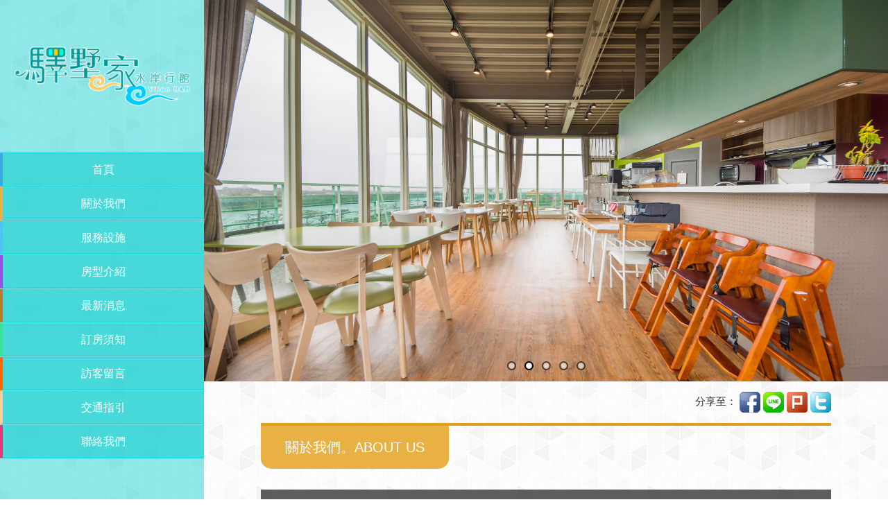

--- FILE ---
content_type: text/html; charset=utf-8
request_url: https://www.google.com/recaptcha/api2/anchor?ar=1&k=6Le-TPAUAAAAAAWvjHswicPb4Gz75NsQbc7YVjNJ&co=aHR0cHM6Ly90d3N0YXkuY29tOjQ0Mw..&hl=en&v=PoyoqOPhxBO7pBk68S4YbpHZ&size=normal&anchor-ms=20000&execute-ms=30000&cb=7gaw0pa7syws
body_size: 49482
content:
<!DOCTYPE HTML><html dir="ltr" lang="en"><head><meta http-equiv="Content-Type" content="text/html; charset=UTF-8">
<meta http-equiv="X-UA-Compatible" content="IE=edge">
<title>reCAPTCHA</title>
<style type="text/css">
/* cyrillic-ext */
@font-face {
  font-family: 'Roboto';
  font-style: normal;
  font-weight: 400;
  font-stretch: 100%;
  src: url(//fonts.gstatic.com/s/roboto/v48/KFO7CnqEu92Fr1ME7kSn66aGLdTylUAMa3GUBHMdazTgWw.woff2) format('woff2');
  unicode-range: U+0460-052F, U+1C80-1C8A, U+20B4, U+2DE0-2DFF, U+A640-A69F, U+FE2E-FE2F;
}
/* cyrillic */
@font-face {
  font-family: 'Roboto';
  font-style: normal;
  font-weight: 400;
  font-stretch: 100%;
  src: url(//fonts.gstatic.com/s/roboto/v48/KFO7CnqEu92Fr1ME7kSn66aGLdTylUAMa3iUBHMdazTgWw.woff2) format('woff2');
  unicode-range: U+0301, U+0400-045F, U+0490-0491, U+04B0-04B1, U+2116;
}
/* greek-ext */
@font-face {
  font-family: 'Roboto';
  font-style: normal;
  font-weight: 400;
  font-stretch: 100%;
  src: url(//fonts.gstatic.com/s/roboto/v48/KFO7CnqEu92Fr1ME7kSn66aGLdTylUAMa3CUBHMdazTgWw.woff2) format('woff2');
  unicode-range: U+1F00-1FFF;
}
/* greek */
@font-face {
  font-family: 'Roboto';
  font-style: normal;
  font-weight: 400;
  font-stretch: 100%;
  src: url(//fonts.gstatic.com/s/roboto/v48/KFO7CnqEu92Fr1ME7kSn66aGLdTylUAMa3-UBHMdazTgWw.woff2) format('woff2');
  unicode-range: U+0370-0377, U+037A-037F, U+0384-038A, U+038C, U+038E-03A1, U+03A3-03FF;
}
/* math */
@font-face {
  font-family: 'Roboto';
  font-style: normal;
  font-weight: 400;
  font-stretch: 100%;
  src: url(//fonts.gstatic.com/s/roboto/v48/KFO7CnqEu92Fr1ME7kSn66aGLdTylUAMawCUBHMdazTgWw.woff2) format('woff2');
  unicode-range: U+0302-0303, U+0305, U+0307-0308, U+0310, U+0312, U+0315, U+031A, U+0326-0327, U+032C, U+032F-0330, U+0332-0333, U+0338, U+033A, U+0346, U+034D, U+0391-03A1, U+03A3-03A9, U+03B1-03C9, U+03D1, U+03D5-03D6, U+03F0-03F1, U+03F4-03F5, U+2016-2017, U+2034-2038, U+203C, U+2040, U+2043, U+2047, U+2050, U+2057, U+205F, U+2070-2071, U+2074-208E, U+2090-209C, U+20D0-20DC, U+20E1, U+20E5-20EF, U+2100-2112, U+2114-2115, U+2117-2121, U+2123-214F, U+2190, U+2192, U+2194-21AE, U+21B0-21E5, U+21F1-21F2, U+21F4-2211, U+2213-2214, U+2216-22FF, U+2308-230B, U+2310, U+2319, U+231C-2321, U+2336-237A, U+237C, U+2395, U+239B-23B7, U+23D0, U+23DC-23E1, U+2474-2475, U+25AF, U+25B3, U+25B7, U+25BD, U+25C1, U+25CA, U+25CC, U+25FB, U+266D-266F, U+27C0-27FF, U+2900-2AFF, U+2B0E-2B11, U+2B30-2B4C, U+2BFE, U+3030, U+FF5B, U+FF5D, U+1D400-1D7FF, U+1EE00-1EEFF;
}
/* symbols */
@font-face {
  font-family: 'Roboto';
  font-style: normal;
  font-weight: 400;
  font-stretch: 100%;
  src: url(//fonts.gstatic.com/s/roboto/v48/KFO7CnqEu92Fr1ME7kSn66aGLdTylUAMaxKUBHMdazTgWw.woff2) format('woff2');
  unicode-range: U+0001-000C, U+000E-001F, U+007F-009F, U+20DD-20E0, U+20E2-20E4, U+2150-218F, U+2190, U+2192, U+2194-2199, U+21AF, U+21E6-21F0, U+21F3, U+2218-2219, U+2299, U+22C4-22C6, U+2300-243F, U+2440-244A, U+2460-24FF, U+25A0-27BF, U+2800-28FF, U+2921-2922, U+2981, U+29BF, U+29EB, U+2B00-2BFF, U+4DC0-4DFF, U+FFF9-FFFB, U+10140-1018E, U+10190-1019C, U+101A0, U+101D0-101FD, U+102E0-102FB, U+10E60-10E7E, U+1D2C0-1D2D3, U+1D2E0-1D37F, U+1F000-1F0FF, U+1F100-1F1AD, U+1F1E6-1F1FF, U+1F30D-1F30F, U+1F315, U+1F31C, U+1F31E, U+1F320-1F32C, U+1F336, U+1F378, U+1F37D, U+1F382, U+1F393-1F39F, U+1F3A7-1F3A8, U+1F3AC-1F3AF, U+1F3C2, U+1F3C4-1F3C6, U+1F3CA-1F3CE, U+1F3D4-1F3E0, U+1F3ED, U+1F3F1-1F3F3, U+1F3F5-1F3F7, U+1F408, U+1F415, U+1F41F, U+1F426, U+1F43F, U+1F441-1F442, U+1F444, U+1F446-1F449, U+1F44C-1F44E, U+1F453, U+1F46A, U+1F47D, U+1F4A3, U+1F4B0, U+1F4B3, U+1F4B9, U+1F4BB, U+1F4BF, U+1F4C8-1F4CB, U+1F4D6, U+1F4DA, U+1F4DF, U+1F4E3-1F4E6, U+1F4EA-1F4ED, U+1F4F7, U+1F4F9-1F4FB, U+1F4FD-1F4FE, U+1F503, U+1F507-1F50B, U+1F50D, U+1F512-1F513, U+1F53E-1F54A, U+1F54F-1F5FA, U+1F610, U+1F650-1F67F, U+1F687, U+1F68D, U+1F691, U+1F694, U+1F698, U+1F6AD, U+1F6B2, U+1F6B9-1F6BA, U+1F6BC, U+1F6C6-1F6CF, U+1F6D3-1F6D7, U+1F6E0-1F6EA, U+1F6F0-1F6F3, U+1F6F7-1F6FC, U+1F700-1F7FF, U+1F800-1F80B, U+1F810-1F847, U+1F850-1F859, U+1F860-1F887, U+1F890-1F8AD, U+1F8B0-1F8BB, U+1F8C0-1F8C1, U+1F900-1F90B, U+1F93B, U+1F946, U+1F984, U+1F996, U+1F9E9, U+1FA00-1FA6F, U+1FA70-1FA7C, U+1FA80-1FA89, U+1FA8F-1FAC6, U+1FACE-1FADC, U+1FADF-1FAE9, U+1FAF0-1FAF8, U+1FB00-1FBFF;
}
/* vietnamese */
@font-face {
  font-family: 'Roboto';
  font-style: normal;
  font-weight: 400;
  font-stretch: 100%;
  src: url(//fonts.gstatic.com/s/roboto/v48/KFO7CnqEu92Fr1ME7kSn66aGLdTylUAMa3OUBHMdazTgWw.woff2) format('woff2');
  unicode-range: U+0102-0103, U+0110-0111, U+0128-0129, U+0168-0169, U+01A0-01A1, U+01AF-01B0, U+0300-0301, U+0303-0304, U+0308-0309, U+0323, U+0329, U+1EA0-1EF9, U+20AB;
}
/* latin-ext */
@font-face {
  font-family: 'Roboto';
  font-style: normal;
  font-weight: 400;
  font-stretch: 100%;
  src: url(//fonts.gstatic.com/s/roboto/v48/KFO7CnqEu92Fr1ME7kSn66aGLdTylUAMa3KUBHMdazTgWw.woff2) format('woff2');
  unicode-range: U+0100-02BA, U+02BD-02C5, U+02C7-02CC, U+02CE-02D7, U+02DD-02FF, U+0304, U+0308, U+0329, U+1D00-1DBF, U+1E00-1E9F, U+1EF2-1EFF, U+2020, U+20A0-20AB, U+20AD-20C0, U+2113, U+2C60-2C7F, U+A720-A7FF;
}
/* latin */
@font-face {
  font-family: 'Roboto';
  font-style: normal;
  font-weight: 400;
  font-stretch: 100%;
  src: url(//fonts.gstatic.com/s/roboto/v48/KFO7CnqEu92Fr1ME7kSn66aGLdTylUAMa3yUBHMdazQ.woff2) format('woff2');
  unicode-range: U+0000-00FF, U+0131, U+0152-0153, U+02BB-02BC, U+02C6, U+02DA, U+02DC, U+0304, U+0308, U+0329, U+2000-206F, U+20AC, U+2122, U+2191, U+2193, U+2212, U+2215, U+FEFF, U+FFFD;
}
/* cyrillic-ext */
@font-face {
  font-family: 'Roboto';
  font-style: normal;
  font-weight: 500;
  font-stretch: 100%;
  src: url(//fonts.gstatic.com/s/roboto/v48/KFO7CnqEu92Fr1ME7kSn66aGLdTylUAMa3GUBHMdazTgWw.woff2) format('woff2');
  unicode-range: U+0460-052F, U+1C80-1C8A, U+20B4, U+2DE0-2DFF, U+A640-A69F, U+FE2E-FE2F;
}
/* cyrillic */
@font-face {
  font-family: 'Roboto';
  font-style: normal;
  font-weight: 500;
  font-stretch: 100%;
  src: url(//fonts.gstatic.com/s/roboto/v48/KFO7CnqEu92Fr1ME7kSn66aGLdTylUAMa3iUBHMdazTgWw.woff2) format('woff2');
  unicode-range: U+0301, U+0400-045F, U+0490-0491, U+04B0-04B1, U+2116;
}
/* greek-ext */
@font-face {
  font-family: 'Roboto';
  font-style: normal;
  font-weight: 500;
  font-stretch: 100%;
  src: url(//fonts.gstatic.com/s/roboto/v48/KFO7CnqEu92Fr1ME7kSn66aGLdTylUAMa3CUBHMdazTgWw.woff2) format('woff2');
  unicode-range: U+1F00-1FFF;
}
/* greek */
@font-face {
  font-family: 'Roboto';
  font-style: normal;
  font-weight: 500;
  font-stretch: 100%;
  src: url(//fonts.gstatic.com/s/roboto/v48/KFO7CnqEu92Fr1ME7kSn66aGLdTylUAMa3-UBHMdazTgWw.woff2) format('woff2');
  unicode-range: U+0370-0377, U+037A-037F, U+0384-038A, U+038C, U+038E-03A1, U+03A3-03FF;
}
/* math */
@font-face {
  font-family: 'Roboto';
  font-style: normal;
  font-weight: 500;
  font-stretch: 100%;
  src: url(//fonts.gstatic.com/s/roboto/v48/KFO7CnqEu92Fr1ME7kSn66aGLdTylUAMawCUBHMdazTgWw.woff2) format('woff2');
  unicode-range: U+0302-0303, U+0305, U+0307-0308, U+0310, U+0312, U+0315, U+031A, U+0326-0327, U+032C, U+032F-0330, U+0332-0333, U+0338, U+033A, U+0346, U+034D, U+0391-03A1, U+03A3-03A9, U+03B1-03C9, U+03D1, U+03D5-03D6, U+03F0-03F1, U+03F4-03F5, U+2016-2017, U+2034-2038, U+203C, U+2040, U+2043, U+2047, U+2050, U+2057, U+205F, U+2070-2071, U+2074-208E, U+2090-209C, U+20D0-20DC, U+20E1, U+20E5-20EF, U+2100-2112, U+2114-2115, U+2117-2121, U+2123-214F, U+2190, U+2192, U+2194-21AE, U+21B0-21E5, U+21F1-21F2, U+21F4-2211, U+2213-2214, U+2216-22FF, U+2308-230B, U+2310, U+2319, U+231C-2321, U+2336-237A, U+237C, U+2395, U+239B-23B7, U+23D0, U+23DC-23E1, U+2474-2475, U+25AF, U+25B3, U+25B7, U+25BD, U+25C1, U+25CA, U+25CC, U+25FB, U+266D-266F, U+27C0-27FF, U+2900-2AFF, U+2B0E-2B11, U+2B30-2B4C, U+2BFE, U+3030, U+FF5B, U+FF5D, U+1D400-1D7FF, U+1EE00-1EEFF;
}
/* symbols */
@font-face {
  font-family: 'Roboto';
  font-style: normal;
  font-weight: 500;
  font-stretch: 100%;
  src: url(//fonts.gstatic.com/s/roboto/v48/KFO7CnqEu92Fr1ME7kSn66aGLdTylUAMaxKUBHMdazTgWw.woff2) format('woff2');
  unicode-range: U+0001-000C, U+000E-001F, U+007F-009F, U+20DD-20E0, U+20E2-20E4, U+2150-218F, U+2190, U+2192, U+2194-2199, U+21AF, U+21E6-21F0, U+21F3, U+2218-2219, U+2299, U+22C4-22C6, U+2300-243F, U+2440-244A, U+2460-24FF, U+25A0-27BF, U+2800-28FF, U+2921-2922, U+2981, U+29BF, U+29EB, U+2B00-2BFF, U+4DC0-4DFF, U+FFF9-FFFB, U+10140-1018E, U+10190-1019C, U+101A0, U+101D0-101FD, U+102E0-102FB, U+10E60-10E7E, U+1D2C0-1D2D3, U+1D2E0-1D37F, U+1F000-1F0FF, U+1F100-1F1AD, U+1F1E6-1F1FF, U+1F30D-1F30F, U+1F315, U+1F31C, U+1F31E, U+1F320-1F32C, U+1F336, U+1F378, U+1F37D, U+1F382, U+1F393-1F39F, U+1F3A7-1F3A8, U+1F3AC-1F3AF, U+1F3C2, U+1F3C4-1F3C6, U+1F3CA-1F3CE, U+1F3D4-1F3E0, U+1F3ED, U+1F3F1-1F3F3, U+1F3F5-1F3F7, U+1F408, U+1F415, U+1F41F, U+1F426, U+1F43F, U+1F441-1F442, U+1F444, U+1F446-1F449, U+1F44C-1F44E, U+1F453, U+1F46A, U+1F47D, U+1F4A3, U+1F4B0, U+1F4B3, U+1F4B9, U+1F4BB, U+1F4BF, U+1F4C8-1F4CB, U+1F4D6, U+1F4DA, U+1F4DF, U+1F4E3-1F4E6, U+1F4EA-1F4ED, U+1F4F7, U+1F4F9-1F4FB, U+1F4FD-1F4FE, U+1F503, U+1F507-1F50B, U+1F50D, U+1F512-1F513, U+1F53E-1F54A, U+1F54F-1F5FA, U+1F610, U+1F650-1F67F, U+1F687, U+1F68D, U+1F691, U+1F694, U+1F698, U+1F6AD, U+1F6B2, U+1F6B9-1F6BA, U+1F6BC, U+1F6C6-1F6CF, U+1F6D3-1F6D7, U+1F6E0-1F6EA, U+1F6F0-1F6F3, U+1F6F7-1F6FC, U+1F700-1F7FF, U+1F800-1F80B, U+1F810-1F847, U+1F850-1F859, U+1F860-1F887, U+1F890-1F8AD, U+1F8B0-1F8BB, U+1F8C0-1F8C1, U+1F900-1F90B, U+1F93B, U+1F946, U+1F984, U+1F996, U+1F9E9, U+1FA00-1FA6F, U+1FA70-1FA7C, U+1FA80-1FA89, U+1FA8F-1FAC6, U+1FACE-1FADC, U+1FADF-1FAE9, U+1FAF0-1FAF8, U+1FB00-1FBFF;
}
/* vietnamese */
@font-face {
  font-family: 'Roboto';
  font-style: normal;
  font-weight: 500;
  font-stretch: 100%;
  src: url(//fonts.gstatic.com/s/roboto/v48/KFO7CnqEu92Fr1ME7kSn66aGLdTylUAMa3OUBHMdazTgWw.woff2) format('woff2');
  unicode-range: U+0102-0103, U+0110-0111, U+0128-0129, U+0168-0169, U+01A0-01A1, U+01AF-01B0, U+0300-0301, U+0303-0304, U+0308-0309, U+0323, U+0329, U+1EA0-1EF9, U+20AB;
}
/* latin-ext */
@font-face {
  font-family: 'Roboto';
  font-style: normal;
  font-weight: 500;
  font-stretch: 100%;
  src: url(//fonts.gstatic.com/s/roboto/v48/KFO7CnqEu92Fr1ME7kSn66aGLdTylUAMa3KUBHMdazTgWw.woff2) format('woff2');
  unicode-range: U+0100-02BA, U+02BD-02C5, U+02C7-02CC, U+02CE-02D7, U+02DD-02FF, U+0304, U+0308, U+0329, U+1D00-1DBF, U+1E00-1E9F, U+1EF2-1EFF, U+2020, U+20A0-20AB, U+20AD-20C0, U+2113, U+2C60-2C7F, U+A720-A7FF;
}
/* latin */
@font-face {
  font-family: 'Roboto';
  font-style: normal;
  font-weight: 500;
  font-stretch: 100%;
  src: url(//fonts.gstatic.com/s/roboto/v48/KFO7CnqEu92Fr1ME7kSn66aGLdTylUAMa3yUBHMdazQ.woff2) format('woff2');
  unicode-range: U+0000-00FF, U+0131, U+0152-0153, U+02BB-02BC, U+02C6, U+02DA, U+02DC, U+0304, U+0308, U+0329, U+2000-206F, U+20AC, U+2122, U+2191, U+2193, U+2212, U+2215, U+FEFF, U+FFFD;
}
/* cyrillic-ext */
@font-face {
  font-family: 'Roboto';
  font-style: normal;
  font-weight: 900;
  font-stretch: 100%;
  src: url(//fonts.gstatic.com/s/roboto/v48/KFO7CnqEu92Fr1ME7kSn66aGLdTylUAMa3GUBHMdazTgWw.woff2) format('woff2');
  unicode-range: U+0460-052F, U+1C80-1C8A, U+20B4, U+2DE0-2DFF, U+A640-A69F, U+FE2E-FE2F;
}
/* cyrillic */
@font-face {
  font-family: 'Roboto';
  font-style: normal;
  font-weight: 900;
  font-stretch: 100%;
  src: url(//fonts.gstatic.com/s/roboto/v48/KFO7CnqEu92Fr1ME7kSn66aGLdTylUAMa3iUBHMdazTgWw.woff2) format('woff2');
  unicode-range: U+0301, U+0400-045F, U+0490-0491, U+04B0-04B1, U+2116;
}
/* greek-ext */
@font-face {
  font-family: 'Roboto';
  font-style: normal;
  font-weight: 900;
  font-stretch: 100%;
  src: url(//fonts.gstatic.com/s/roboto/v48/KFO7CnqEu92Fr1ME7kSn66aGLdTylUAMa3CUBHMdazTgWw.woff2) format('woff2');
  unicode-range: U+1F00-1FFF;
}
/* greek */
@font-face {
  font-family: 'Roboto';
  font-style: normal;
  font-weight: 900;
  font-stretch: 100%;
  src: url(//fonts.gstatic.com/s/roboto/v48/KFO7CnqEu92Fr1ME7kSn66aGLdTylUAMa3-UBHMdazTgWw.woff2) format('woff2');
  unicode-range: U+0370-0377, U+037A-037F, U+0384-038A, U+038C, U+038E-03A1, U+03A3-03FF;
}
/* math */
@font-face {
  font-family: 'Roboto';
  font-style: normal;
  font-weight: 900;
  font-stretch: 100%;
  src: url(//fonts.gstatic.com/s/roboto/v48/KFO7CnqEu92Fr1ME7kSn66aGLdTylUAMawCUBHMdazTgWw.woff2) format('woff2');
  unicode-range: U+0302-0303, U+0305, U+0307-0308, U+0310, U+0312, U+0315, U+031A, U+0326-0327, U+032C, U+032F-0330, U+0332-0333, U+0338, U+033A, U+0346, U+034D, U+0391-03A1, U+03A3-03A9, U+03B1-03C9, U+03D1, U+03D5-03D6, U+03F0-03F1, U+03F4-03F5, U+2016-2017, U+2034-2038, U+203C, U+2040, U+2043, U+2047, U+2050, U+2057, U+205F, U+2070-2071, U+2074-208E, U+2090-209C, U+20D0-20DC, U+20E1, U+20E5-20EF, U+2100-2112, U+2114-2115, U+2117-2121, U+2123-214F, U+2190, U+2192, U+2194-21AE, U+21B0-21E5, U+21F1-21F2, U+21F4-2211, U+2213-2214, U+2216-22FF, U+2308-230B, U+2310, U+2319, U+231C-2321, U+2336-237A, U+237C, U+2395, U+239B-23B7, U+23D0, U+23DC-23E1, U+2474-2475, U+25AF, U+25B3, U+25B7, U+25BD, U+25C1, U+25CA, U+25CC, U+25FB, U+266D-266F, U+27C0-27FF, U+2900-2AFF, U+2B0E-2B11, U+2B30-2B4C, U+2BFE, U+3030, U+FF5B, U+FF5D, U+1D400-1D7FF, U+1EE00-1EEFF;
}
/* symbols */
@font-face {
  font-family: 'Roboto';
  font-style: normal;
  font-weight: 900;
  font-stretch: 100%;
  src: url(//fonts.gstatic.com/s/roboto/v48/KFO7CnqEu92Fr1ME7kSn66aGLdTylUAMaxKUBHMdazTgWw.woff2) format('woff2');
  unicode-range: U+0001-000C, U+000E-001F, U+007F-009F, U+20DD-20E0, U+20E2-20E4, U+2150-218F, U+2190, U+2192, U+2194-2199, U+21AF, U+21E6-21F0, U+21F3, U+2218-2219, U+2299, U+22C4-22C6, U+2300-243F, U+2440-244A, U+2460-24FF, U+25A0-27BF, U+2800-28FF, U+2921-2922, U+2981, U+29BF, U+29EB, U+2B00-2BFF, U+4DC0-4DFF, U+FFF9-FFFB, U+10140-1018E, U+10190-1019C, U+101A0, U+101D0-101FD, U+102E0-102FB, U+10E60-10E7E, U+1D2C0-1D2D3, U+1D2E0-1D37F, U+1F000-1F0FF, U+1F100-1F1AD, U+1F1E6-1F1FF, U+1F30D-1F30F, U+1F315, U+1F31C, U+1F31E, U+1F320-1F32C, U+1F336, U+1F378, U+1F37D, U+1F382, U+1F393-1F39F, U+1F3A7-1F3A8, U+1F3AC-1F3AF, U+1F3C2, U+1F3C4-1F3C6, U+1F3CA-1F3CE, U+1F3D4-1F3E0, U+1F3ED, U+1F3F1-1F3F3, U+1F3F5-1F3F7, U+1F408, U+1F415, U+1F41F, U+1F426, U+1F43F, U+1F441-1F442, U+1F444, U+1F446-1F449, U+1F44C-1F44E, U+1F453, U+1F46A, U+1F47D, U+1F4A3, U+1F4B0, U+1F4B3, U+1F4B9, U+1F4BB, U+1F4BF, U+1F4C8-1F4CB, U+1F4D6, U+1F4DA, U+1F4DF, U+1F4E3-1F4E6, U+1F4EA-1F4ED, U+1F4F7, U+1F4F9-1F4FB, U+1F4FD-1F4FE, U+1F503, U+1F507-1F50B, U+1F50D, U+1F512-1F513, U+1F53E-1F54A, U+1F54F-1F5FA, U+1F610, U+1F650-1F67F, U+1F687, U+1F68D, U+1F691, U+1F694, U+1F698, U+1F6AD, U+1F6B2, U+1F6B9-1F6BA, U+1F6BC, U+1F6C6-1F6CF, U+1F6D3-1F6D7, U+1F6E0-1F6EA, U+1F6F0-1F6F3, U+1F6F7-1F6FC, U+1F700-1F7FF, U+1F800-1F80B, U+1F810-1F847, U+1F850-1F859, U+1F860-1F887, U+1F890-1F8AD, U+1F8B0-1F8BB, U+1F8C0-1F8C1, U+1F900-1F90B, U+1F93B, U+1F946, U+1F984, U+1F996, U+1F9E9, U+1FA00-1FA6F, U+1FA70-1FA7C, U+1FA80-1FA89, U+1FA8F-1FAC6, U+1FACE-1FADC, U+1FADF-1FAE9, U+1FAF0-1FAF8, U+1FB00-1FBFF;
}
/* vietnamese */
@font-face {
  font-family: 'Roboto';
  font-style: normal;
  font-weight: 900;
  font-stretch: 100%;
  src: url(//fonts.gstatic.com/s/roboto/v48/KFO7CnqEu92Fr1ME7kSn66aGLdTylUAMa3OUBHMdazTgWw.woff2) format('woff2');
  unicode-range: U+0102-0103, U+0110-0111, U+0128-0129, U+0168-0169, U+01A0-01A1, U+01AF-01B0, U+0300-0301, U+0303-0304, U+0308-0309, U+0323, U+0329, U+1EA0-1EF9, U+20AB;
}
/* latin-ext */
@font-face {
  font-family: 'Roboto';
  font-style: normal;
  font-weight: 900;
  font-stretch: 100%;
  src: url(//fonts.gstatic.com/s/roboto/v48/KFO7CnqEu92Fr1ME7kSn66aGLdTylUAMa3KUBHMdazTgWw.woff2) format('woff2');
  unicode-range: U+0100-02BA, U+02BD-02C5, U+02C7-02CC, U+02CE-02D7, U+02DD-02FF, U+0304, U+0308, U+0329, U+1D00-1DBF, U+1E00-1E9F, U+1EF2-1EFF, U+2020, U+20A0-20AB, U+20AD-20C0, U+2113, U+2C60-2C7F, U+A720-A7FF;
}
/* latin */
@font-face {
  font-family: 'Roboto';
  font-style: normal;
  font-weight: 900;
  font-stretch: 100%;
  src: url(//fonts.gstatic.com/s/roboto/v48/KFO7CnqEu92Fr1ME7kSn66aGLdTylUAMa3yUBHMdazQ.woff2) format('woff2');
  unicode-range: U+0000-00FF, U+0131, U+0152-0153, U+02BB-02BC, U+02C6, U+02DA, U+02DC, U+0304, U+0308, U+0329, U+2000-206F, U+20AC, U+2122, U+2191, U+2193, U+2212, U+2215, U+FEFF, U+FFFD;
}

</style>
<link rel="stylesheet" type="text/css" href="https://www.gstatic.com/recaptcha/releases/PoyoqOPhxBO7pBk68S4YbpHZ/styles__ltr.css">
<script nonce="JFUk-N7bg2ZxW_UEQZ4D1Q" type="text/javascript">window['__recaptcha_api'] = 'https://www.google.com/recaptcha/api2/';</script>
<script type="text/javascript" src="https://www.gstatic.com/recaptcha/releases/PoyoqOPhxBO7pBk68S4YbpHZ/recaptcha__en.js" nonce="JFUk-N7bg2ZxW_UEQZ4D1Q">
      
    </script></head>
<body><div id="rc-anchor-alert" class="rc-anchor-alert"></div>
<input type="hidden" id="recaptcha-token" value="[base64]">
<script type="text/javascript" nonce="JFUk-N7bg2ZxW_UEQZ4D1Q">
      recaptcha.anchor.Main.init("[\x22ainput\x22,[\x22bgdata\x22,\x22\x22,\[base64]/[base64]/[base64]/[base64]/[base64]/UltsKytdPUU6KEU8MjA0OD9SW2wrK109RT4+NnwxOTI6KChFJjY0NTEyKT09NTUyOTYmJk0rMTxjLmxlbmd0aCYmKGMuY2hhckNvZGVBdChNKzEpJjY0NTEyKT09NTYzMjA/[base64]/[base64]/[base64]/[base64]/[base64]/[base64]/[base64]\x22,\[base64]\\u003d\x22,\x22w7orw6EhesKUw406MWzDrCNGwrAHw7rCtcOyJRsKaMOVHxTDn2zCnQheFTsnwrRnworCuSzDvCDDt3BtwofCjmPDg2J6woUVwpPCnBPDjMK0w5EDFEYrC8KCw5/CgsOyw7bDhsOmwrXCpm8vZMO6w6pbw6fDscK6InFiwq3Dhk49a8KWw6zCp8OIHMOVwrA9IcOpEsKnSnlDw4Q4AsOsw5TDjhnCusOASBATYAExw6/Ckx19wrLDvzpsQ8K0wqZuVsOFw4zDsknDm8OvwpHDqlxbKDbDp8KCNUHDhWNzOTfDv8OCwpPDj8OQwpfCuD3Cp8KaNhHCt8KBwooaw6fDuH5nw6IAAcKrXcKHwqzDrsKGUl1rw4zDoxYcfSxibcKUw4RTY8OqwofCmVrDoxVsecOCIgfCscORwq7DtsK/wp3DnVtUXQYyTQN5BsK2w4lzXHDDq8KOHcKJXADCkx7CsjrCl8Oww5DCnjfDu8KnwpfCsMOuNcOJI8OkBXXCt24HR8Kmw4DDsMK8woHDiMK5w5Vtwq19w6TDlcKxdsKuwo/Ck3XCjsKYd2LDp8OkwrIVKB7CrMKeFsOrD8KUw73Cv8KvRS/Cv17Ct8Krw4krwrFDw4t0WVU7LCpiwoTCnD7DnhtqRTRQw4QWRRAtE8OJJ3Nww5I0HgUWwrYhUsKlbsKKWwHDlm/DqcKNw73DuXbChcOzMzAoA2nCmsKTw67DosKAU8OXL8Oew77Ct0vDncKwHEXCnsKyH8O9wofDjMONTDLCmjXDs1zDnMOCUcOHQsOPVcOiwok1G8OWwqHCncO/[base64]/DnC7CrxtKL8OdB8KuYFvDoB7DkBgsHsKEwrXCksKTw6wLZMODFcORwrXCkMK0NkXDjMOHwqQ7wqlsw4DCvMOPV1LCh8KdUcKvw6fCssKowok1wpQ9AQHDsMKwKn3CrizChRMdfUBfU8Orw4fChmdzOG3DscKoN8OcFcOOFRUuD24uJjfCokHDpcKWwo/CpsK/wrtZw4vDrwHDuA/[base64]/bwtCGsKRJsOoRXQmaFlHw5hawp7CknEzccK6W3Q/wopGDnLCnTXDg8OYwp8EwpDCnMK3wpvDllzDvUoQw4F0PsOuwp9Ww4fDvsKcNcKlw4HDoBkiw5NJLMKQw44zRFsSw6/DlMK+DMOZw5IJQSPCusOZaMK0w7TCuMOHw6ZaJcOJwq3DocKpWcK0QCzDksOqwo7ChgbCjknCkMKNw77CoMOdWMKHworCj8OrL0jCiEHCohvDocKrw5xIw5vDincAw7Ryw6lKTsKCw4/Csw3DkcOWJsKoMWEEPMKSRjjClMOqTgh5McOCc8Kbw6AbwpfCswU/L8O3woVvSiTDrcKjw5bDo8K6wrpew4vCn0YWaMK3w4pdIzzDtcKdfcKKwqLCrcOobMOWZ8Kawq5NfTY0wo/CsCELRMODwr/CsC8BX8KxwrBzwpUOGgEDwrBtHjIXwqZywpU4SkBmwpPDoMOpwowawrlJPwXDvsKBDAvDh8KrcsOlwoXDuBQ2QsK8wodHwppQw6hywo0jBG/DljrDocOkOMOKw6gOdcKmwoDCr8OawrwJwpMWChQQwpvCvMOSFTldYibCq8OAw4wRw6Q8f3svw4/[base64]/CpQRAJsKTM3nDoDhWw61QwpljwrfDoEwDwqJ1wo/DvMKhw6xpwrrDscKWPjlUJ8KASsOpM8KmwqDCtVjCkynCmQwzwrnCgF3DsHU/dMKUw6DCt8Ktw4jCicO1w67Cj8O/RsKqwofDsgPDghrDvsOyTMKFCsKiDSZQw5LDoULDhcOSHMODbcKEPSwje8OQWcOmWwfDjx1tQMKqw4bDqsOzw6fDpEwBw6AYw6kNw58ZwpfChSHDuB1Rw5fDiinCqsOcXC4Mw61cw5YZwogqP8Kiwq5zPcOtwrbCjMKBV8KlNwhww6/[base64]/cxdXwqzDkMKWMmHDsXLCuB0FVsONw5t5ScOiQWRkw5LDmgZ3SsKtT8OJwrfDgsKWDMKxwrHDpH7CocOFVF4FcxxlWnPCgzfDgsKsJcK/OMOdZWDDikImWgo1E8Oiw7Uxw7TDvwkTWnFmFcKCwr9NR0JgZARZw71qwqUGKiB5D8KZw7VOwr8YGmB+KF1HCjjCgMOPYF0Qw6zCqMKVFsOdEUbDg1rCnjowWV/DrcKDXsKxccOfwqTDlV/DihJlw7TDtjLCtMOhwq0nXMO5w4BCw6MRwoDDt8Opw4vClsKHNcOBFxMDM8OUJWQpTMKVw5XDpDrCtMOvwp/Cm8KcVATChk09GsOOAQfCu8OUY8ONfnPDp8OzU8OZWsKMwqXCu1gzw4Auw4bDp8K8w48uRD7CjcOZw4oELTddw59QM8OgCgTDqcO/T19gw6DCq1IcaMO+enLDs8KIw4rClTHCiGHChsOGw5TCrWEiTcOvPGPCtWTDgsKzw6N7wq/DusO2wpwSF0fDgzkpwoEBEMOmU3dtY8KYwqRQWMOHwr7Du8OuNlDCoMO8w7fCtgXDuMKBw5TDm8Orwpw3wrRkWUZEw5/DuileI8Olw4nChMKUQMOKw5bCisKIwrNVdn5OPMKOY8KQwqM3BsOEY8KVNsO2wpLDhFzCpC/Dr8KOwpzCqMOEwoFzeMKywqDDi15GLArCgToYw74swpcAwqDCj3TDtcO1wp7Duml+wozCn8ObGybCm8ODw5phwrTCiRkrw4xDwr5cw61zwo/CncOuTMOow79pwqdBRsKvP8O4CzPDnGjCncOrWMKCLcKUwpV0wq4yL8K8wqQhw49Mwo8GKMKGwqzCo8OWdwgzw7M0w7/DiMOkDsOLw6bDicKPwpsYwr7DrsKlw7DDjcOcGC48w7tqw7omJxcGw4BuKsOeIMOxw5lnwp9FwqLClcK2wooKEcK+wrDCm8K+ORTDk8KwUTFWw4YbB0/[base64]/CohdtwqvDmy/DtMOpR15dwrdSJ3hlw4rCrl7DlcKeB8KRDC0qJ8O8wr3CnB/DncKHWsKSwq3CuVLCvggjK8KqPW7CjsOxw5kQwqLDgWXDmwxfw7UjLTLDmsKSXcONwp3DinZSSjsldcKmX8OpcC/Dr8KcG8OQwpEcQsKfwqB5XMKjwrgtcU/DmMOYw5vCm8Ohw6YQWAVPwpzDv1A2d2fCuSZ4woZ1wqbDpHZRwoUVNT93w5I8wqzDu8KwwoPDgitzwo8mF8Krw4YrA8K0wq3CpsKsR8Kpw4AubnU/w4LDmsOzWT7DhcKqw4Bew4HDsk8Qw6thYcK5wrbCp8KNesKoNAvDggNLa07DksKID3/Cm03Ds8Kiw7zDn8O/w7oZbTXCjnPCkAAAwq1EcsKeBcKqBkfCtcKewpgAwqVuWRbCnW3ChcO/HlNHQgpjLw7CqsKNw5N6w6TCqsKCw59zK3dwKWlLIMOgFcOuwp58VcKUwrpKwqASwrrCmirCqknCh8OkQz4pw7nDvnRlw7jCgMOAw7ccwrUCJsK+wrt0LcKYw4xHw5zDpsOGG8Kyw6XDnsKVdMK/X8O4XcKyFwHCjCbDoCF3w4fCsB5YLlvDvsOAFsOewpZtwpIcK8Onwq3DrMOlOlzCgwFDw5/Diy3DpEUmwodgw5jCsAwQSw5lw4bDvxkSwqzDpMKFwoQHwpkww6bCpsKefQQ/MAjDpTV8CcOAPMKnTQnCocOVRQlLw53DpsKMw7HCmGnChsOabVxPwrxZwprDv1LDrsOQwoDDvcKHwobCvcKuwpN1NsKkDiU8wpFEV1JXw7wCwpfCt8OCw6BNCMKpcMOdMsKhEEvDlkrDkR4AwpLCtsOyeCQ+WzvCnSswf1LCkcKHHF/DsSnDgynCu3UwwplLWgrCv8KzbMKow5LCisKLw5rCsE47CMKFRjvDjMKww7TCi3LCoQDCjsKgXMOGRcKmw7V/wr7DsjF7Al5Vw4xJwr9sKEZ+XWQkw5QIw78Pw7bDuXBVIE7Cj8K4w71gw5Ufw7rCg8KwwqHDncKRScOKVVBfw5JlwokIw5EIw6UHwqXCmxLCskjCicO2w7ppcmpTwqPDssKcKMO/V1EDwqxNOwNVRsOBUUQ4RcOMfcORwpXDjMOUbG7CssO4cxVPDCRYwqzCqg7Do2LDvVIdYcKDcgnCsR1CU8O6S8O4E8OTw7LDv8KaE2wPw4jCpcOmw7MJcj9dRm/[base64]/Cp2hIw6vDkj7DrBHDiMK/NU/DombCpsOHR1ADwq08w4QSQsOQbnNUw7vCiFTCn8KGawvCo0/DqBBbw6rDlhHCisKgwqDCgTIcUsKFbcOyw6pqSsKvw6QhUMKUwqHCgwB7aCg9HRLDuhJlw5QRZl4Icxgmw7B1wr7DqwNFJ8OALjrDljrCnnHDs8KRc8KRw4ZaHxA8wqYzcQI8VMOSdWwMwqzDrnN4wqpFFMKsEwNzLcKSw7/[base64]/CiCPCp2jCoBHCpUnDt09Nw5QNDMOyYHEPwp/DiQ5fOUXCinciwrXDiWvDn8Kdw5jCiX5Vw5XCrwg6wrnCgcOTw5/DrsKsGTPDg8KeNz8gw50pwqwbwpXDiEzCqRDDumdGc8K9w44TX8KmwoQBVVDCl8OCHgQmNMKnw5PDvAvCkSkOVmpTw4/CkMO0WsOGwoZKwqZawp8ew7hkL8O8w6/Du8OsPyDDqMOSw53CpcOjFWfCgcOSw7zCi0/DlUbDlcO9X0QISsKZw4dsw4nDqkHDscOwCMKwcz3DpXzDosKJOcKGAE0Sw6o/dsOKwrYvFsO4Gh47wobCj8Otw6ZZwrQQaWHCsF8qw7nDpcKlw7PCosKgwrxdHCbChcKCKmsEwp/[base64]/[base64]/[base64]/Cpw3Dng3DvcK/[base64]/Cv1PChcKUw6JpcCtoG8Klwr/[base64]/DmSjDoMOEw63DksKiY8Kqw7RgHX/Cng8OTiLDiExjFcO+DcK1fDrCmnbCqDrCvyTDlADChcOQByYrw73DtsOpImHCpcOTSsOQwpJMwqHDlcOJwrHChsORw5/Dp8OOFsKaTk3DsMKcb1sdw7jDsXjCi8KgKsK2woFzwrXChsKUw5MJwqnDkk4UDcOHw4dOO1EkVWYRVnstVMOKwp9AdgLDhnDCsxA1PGTCmcOnw4BJV31Nwo4EGHJ7NS5Yw6Jgw50TwqYdwrfClVvDiFLDrlfDuCTDmEk/IR0kanPChRlkAMOYwqHDt2zCqcKOXMOUP8OXw6jDkcKiB8OPw7h+wpvCrSHCocK4JRwDCjszw6I3AAgDw7cdwr9KDMKZCsOKwqEgI2TCozjDiHLCjsOuw6NNdjVAwp/DqMKaaMOrKcKRwoXCrcKYSExJKSvCjyDCiMKlYMOTQMKrL0nCrMKrU8O+V8KJAsOUw6PDlwXDsl4VW8OJwpbCiwXDhiEJwo/DhMOYw67CqsKUCUbCv8K+wrkmw5DClcOLw57DumfDusKEwr7DiCbCrcKTw5fDnXPDosKVYhPDrsK6wo7Dq3fDthbDqkILw415DMO2VMO3wo/CpAbCicOlw5lOX8Kmwp7Cm8KLQUAIwoTCkF3CtsKxwoBdwr8GI8K1I8K6DsO9Sgk7wqZQJMKWw7LCj0PCujpgwp/DqsKHBsO1w4cAWcKqXho4wrl9wrITTsKhP8KZUMOGaW5fwrHCkMOdJ2g8Z09yMDlZTULDlGQOKsOgXMO7w73DssKUP0BuX8O7QwwuecK7w4XDpitkw5ZZXD7Doko0WF7DmcO8w6vDicKJIzrCqVpdIxjCqmTDr8KiIErDnmMLwoXCpcKUw5PCpBPCp04Iw6/[base64]/IMKcw4gSw7PDt8KoVn3CuFU5w7AZwoHCk3hTwo1BwpAVKmTDv1t+LntSw4vDk8O4FcKvAWrDtMOFwpN8w4TDhcOeGcKnwrRgw7sUOFwzwolTHAzCrzTDvAvClWvDph3DpVBow5TCvj/[base64]/Z1fDjgbDrcKaw6LDinkJw7jCnQBdBcK1w5DDiEN/PsOAelbDs8KTw7TDi8K6O8OMc8OewpnCizrDqQd5XB3DgMKhIcKCwpzCim/[base64]/DkTrCo8OGLFhWw4l8w5PDl8OWw4BUPinCqsOaOlV7K20WA8OTwolxwopjJDB1w6VywpHCr8KPw7XDrMOEwr1EQ8KAwo5xw4/[base64]/[base64]/Cp8Owe8KZw6UoOMOvDsK2SMKcYG8sw7HDhsO6DsK+JCpRUsKtKgnDjMK8w4s5e2TDqAjCsm/Ci8OAw5TDtjTCnS/Cr8KUwpwiw69GwrA/wrTCn8KkwqrCvxwBw7FePk7Dh8Kqw5xaWn9aTGRiQljDtMKWcQMeHyRdYsObA8O3DcKoKE/CrMOiFS/DiMKKPsKkw4DDoThSDyA5wpAmRsO/[base64]/CqXUkLsKDwpHCpTnDl8Ofwrc0CTPCqWDChsOxw4hxCnh1wokhRznCjTnCi8OJTw4lwozDozYjTmQAe2AFXh7DhT5iw5Mfw49Ha8KywpJxeMONWcO+wpMhw5B0TSl6wr/Dqx18wpZVOcKSwoE0wpzDnUvCnRMvUcOLw7ZdwpR0WMKHwoHDlBXDhQjDgcKuw4/DtzxteStOwo/DlBcpw5fCoRfCmHPCs0wvwoR6YcKCw7IKwrF/[base64]/w608RTrDrlzDpcKLShfDvlHCojDDicObO3MPF2IkwqpJwr46wpB7TS8Ew7jDvMK7w7XChRs/[base64]/w650wqxNCCUqw6bDhsKow5Eyw6/Dt8KndMOQwrpvKMOhw7wvH3DCqH1/w7xpw5A6wopiwpTCu8OHFkLCsjnDoDjCgwbDqMKgwqTCrsOLasO2ecO9Z0k+wphsw4fCgUbDksOaVMO1w6lMw73CnAFsaiHDijXCqSJiwrLCnCY6HS/[base64]/Dg15RFBPCuHJuN8KuEUlCwqrCq8K9MUvDisKSG8Kcw5vCuMOqHMORwo5nwqTDm8K9L8OMw7fDlsKwTcKgZXDCuCbCgy4RCMOgwrvDnMKjw7QOw58fHMOIw5d8GDfDthtmG8OLB8KDcT4WwqBLZsO3GMKTwovCl8KUwr9HdDHCnMOywqLCjDvDix/[base64]/CmiHDqSnDul/DhcKPwoPCgHXCrMO6worDqTvDjcOww4HDmCsUw6Bywr5kwpZMJU8KA8OUw6otwrvDj8OZwr/[base64]/DhFjCiMOhDEbCh8KYwonCoMO0FSwWw5LCnQNAbS/DjCHDjV0rwptHw5jDlMK0JS1DwoItQsKMFjvDlndnWcOgwrLCiQfCssK5w5MrQw7CtHJ1H3nCm0I5w5zCu3l2w7zCp8KAb1HCkcOFw5XDtg95JkUbw41IZF/[base64]/CgncRwpU6csKUw6DDgMKtScKfKVfDj8KIw5HDvQJEV3QRwoA+U8K8HMKcRzHCg8OMwrnDmsOEW8OgMl17E2N2w5LCrDsawpjDugHCnUlpw5vCkcOKw6rDqB7Dp8KkKQsjLsKtw6vDol5Mwq/Do8O/wrTDssKBNyrCjGJfFiRMKVLDjnLCj27DlFg+w7ERw6PDucOVRkR4wpPDhcOPwqQQdH/DuMKUFMOBcMO1IsKZwpBaJ0Z/w75Zw7HDmm/DvsKdesKow4HDrsK0w7vDjw5bSGx0w5d0CMK/w5x+DQnDuzPCr8OKw4TDncKiwoPDgcKEN3rDj8KzwrDCikDCkcKfAlDCm8OJwrTDknzCtgtLwrkiw4/[base64]/Cr13ClcKJw5XDnMKfGDvDrUnDgVPDn8KCQsORY2YYeFpIwprCoxNkw4XDs8ONU8OCw4rDqHpxw6ZVe8KdwoMoBxhtKS3Co0nCu0JiTMO/[base64]/w6pVwqzDncKrZ35rDMOZZUPCkHV4K8KzOzzCjcOZwohMZDnCgGrCuFrDuRfDkhIuw55Ww6nCt2fChS5OdMOSUzshw6/CgMKhN3TCujXCpsOqw5Iowokyw74ibBHDgxfCrsKaw6pTw4R5by57wpI6McK8EMOvO8O4wrY+woXCnnJ6w4jCjMK3AhHDqMKgwqFmw73CoMK3JsO5UnvCsSbDuBnCjXXCrg3Dg2wMwpZCwoTDp8OPw7Y5w68XYcOfBRsCw6/CssKrw5zCo05Dw5hCw7HCjsOOwp56T1jDr8KYccKOwoJ/wqzClcO6EsKXDSh8w6c9ew46w4XDuFLDhxvCkMOsw5kwKibDmcKGKsOtwrZRPlrDlcOuPsKRw7PCgMOqGMKlCzMqYcKVMy8uwr3DvMK+F8Oxwrk7JsKkQEVhTwNQwppLPsKiwqDCnTXDmxzDjA8dw6DCvcK0w7bCvMOzH8KjbzN/wp9lw7ROecKDw6w4FiFgwq4ATXdEbcOVw5zDrMOkd8OWw5bDjgbDgEXDoijCh2ZIUsOZwoIew4U5wqdZwrJCw7rCjQ7ClAFqZh8SVBTDmsOTHcOpZVzChcKiw7ZwA1k7C8Khwo4cDVhrwr0oPcKmwoAbWQ7Cu2zDrsKyw4VRUMKKM8OSwr/Ci8KJwqA1OcORW8OLR8KowqQSZsOnRgwCCMOrAgLClsK7w5tnEsK4JWLCgcOSwp/CssOTw6Z/YHIlAQo8w5zCpVMXwqlDQnXCoRbCgMKbb8O7wovDlFleZh/DnWXDrGrCssO5UsOuwqfDribCuHLDp8OfTgMJTMOTe8KcQE1gVkBRwrXDvWZNw5TCocKUwrMLw7PChMKIw7FINlQEdcOqw73Dswh8FsOiGBciOQ0lw54REcKswpzDrlpgOUBhKcOowropwqQQw5DCu8OLw4NdecOLdsKBAmvDrcKXwoFlVMOiLl1LesKDOxDDqzg/wr4GNcOTAMO+wrZ+fTI0BcOIWwXDqiQnRjLCuAPCqBltUsK8w4bCnMKVegA3wpQ1wpUVw7dzagkRwqcswqrDoznDvsO/[base64]/DkcOzQ8KBw6PDmcO9fcK+QTvDq0fCtgUywq/[base64]/Cr8Kzw4xrHDfChsOUwpzCqhMQNDExwoTCv1Uuw5nDm3/Ds8KwwokkeSPCncKIOwzDhMOHXGnCoxnChkB9acO2w4fDtMO0w5ZIEcO0BsKPwqk6wq/CmGF+MsO/VcOJWCQUw7vDrChUwqAdM8K0WsOYGEnDu2wuScOKwqHCkTvCpMOUHsOlZnMVWXw2w4hIJBnCtWY1w5rDkUPCk05lEizDmwXDm8O6w54/[base64]/IT7Dj8KyX17Dt8OLw6rCssKHdBhoDMKNw7DDtWMKVlM+wpVLOFHDmm/CrgxxdsK9w5ctw7rChnPDj3zCk2TDig7CvAvDq8KxfcKUfmQ8w6YAXRRBw5Ynw4YuCMKpFjA3YXU6BhMnwrXCj0zDvyDCh8OQw5EAwrkAw5DDqMKDwoNQScOMw4XDg8OlDgLCok/DpcOxwpQvwrMAw7YaJEDCg0B7w6Y0cTXCvsOZMcOoREnCs38+HMO3wpgnQXgeO8O7w6jCgT8LwrXDucK+w7nDusOTEyVQScKCwoLCn8KCbRvChsK9w7LCihDDuMKuwrvCksKFwopnCC7CosKoV8ObehzCpcK9wr/CojQowpXDq2oiwqbCjy40wqHCusO6w7Ftw742w7PDrMKPHsK8woXDuCQ6w7MSwpJtw6fDisKjw483w69XD8O8GCXDplHDkMONw5cfw54ww405w5oRXhp1PcKyBcKZwrdabR/CrXLDgcOpZiYQJ8K+RnAjw6l1w6LDssOlw4/DjcO7IcKnT8O5fl3DhsKuFcKOw7PCpsOSHMOQwqjCmEfDiVzDogfDmSs3PcKqQ8O6e2HDhMKGIEUHw6nCkwXCvUgjwoTDpMKNw6ggw6nCt8O/CsKTO8KeI8OfwrYuNwbChHVhVjbCu8OwViYDCcK/wqQUwoUddcO4wp5rw5dVwrRraMOkN8KMw65kSQpbw5Y9wp/Cu8KsesOfcgPDqcORw5p/wqLDncKqccOsw6DDi8ODwp8mw7PCi8O/[base64]/Cj3wvOFvDp8KGD8ObHxPDin4+HcKKwpNIMArDrhxRw75cw6vCusO2wpZaHWPChC/ClScMw4/DnzM8wpzCn1Jvw5HCjERmwpfCkSUCwo8Ww5cfwqwew5Ntw4whBMKSwonDjG7Cl8O7O8KCQ8KZwqHCjwxbCSwsBMK4w4rCmcKKP8KIwrhqwo0eMiFDwoTCgkYzw7jCnSRJw7XCg1lfw7Qcw4/[base64]/P8KGBMOXK8Oiw7wlBcOZw5LCusObIsKIw6HDgcKsDXTDqcObw4gzRD/[base64]/[base64]/DtBA6w5diR0sgThXCl1TCgnICw4kRAMO7IgMJw4/CkcOXw5DDujk6WcOCwqpREUUPwrrDp8KowqHDvMKdwpvDj8OdwoLDosKfajBkwr/Ct2hwBCHDksOoLsObw4bDi8OWwqFGwo7CiMOvwqTCqcK/K0jCpCNfw7/CqGbCrG3DhMOcw4waD8KtZcKaDHDCtRA1wpTClsK/[base64]/Cs3UfWMOmwrvDrcKrwrRbCwQ5GljClTphwpHCo0ciw7XCksOew6DDuMOgwovDmG7DvMOBwqPDvDTDrQXCq8KgDg8IwoBjSzbCm8Ogw43Cq2/DhFvDocOkPwxzwp41w4Z3bC4JV1YZbBl/DcKpBcOTB8Klw47CkyHChcOKw5F/[base64]/[base64]/[base64]/CosOdUsK9wqbDucOIw4bCncKRw5xYw4wnw7ZVw4PDow3CkG3DomzDksKcw57DhQhEwrROYcKAecKZC8Olw4DCqsK/fMOjwqRPHS18CcKcbMO/w5wOw6VJdcKZw6MnKS4Bw5Yqa8O3wqw0w4vCtnF5RkDDiMOBwoPDoMOeLyDCrMOQwrkNw6Arw4RWFcOCTVABF8OYXcOzHMOkCUnCqGs5wpDDl141wpNIwrpew5bCgmYebMO3wqrDhnU6w7/CgB/CisKgFC7DksKnGBtnW2dSMcOLwqnCtmXCjcONwo7Dp3/DiMKxU2nDhVMRwrN6wq1Jw5nCssOPwrUoAMOWXA/CrGzCv0nCoDbDv3ENwp7DicK4Mgsqw40UP8O4woIWIMOSGlokSMOKJsKCXcOjwp/CgmTCuVc+LMKuOxDDuMK5wqLDpU1EwrR8VMOWJsODw7PDpzB2wovDgFxWw6LChsKewrXDrsOiwqjDnkvDmh4Ew6LDl1fDoMKGBhtCw5/CqsOJCEDCm8K/woUwKUzDjXrCnsKbw7HCpSt5w7DCvwDCiMKyw6AswrhEw7rDjCkoIMKJw47Cj04THcOiUcKPJE3DjMKwVW/Cv8OCw6towp4oAkLCnMOhw7Z8FMOhwpl8VcORS8KzKsOkJHVEw50cw4Jmw5fDhTjDrzvCpsORwrXClsK/MsKQw6HCkz/DrMOrT8O0U0krNSJEG8KZw4fCpDMAw7PCoHPCtwXCqEFywp/DhcKGw7FyHE4mw4LCul3DlcOJBFIow6ZYUcOCw7Imw7Yiw73DlGHCkxFMwoBgw6U5w7jCnMO7wr/DqsOdw48FH8ORw7XCn37DrMO3e2XDq1rClcOrFQDCsMK5OUnCoMOtw44sNARFwpzDqDFoSMOHc8KBwrTCuyXDisKIQcOuw4zDvAEhFzrCqAvDucKDwo5dwqfCr8Obwr3DsxjDl8Ktw5jCujJ5w77Dp1TDkMOUXi8yWhDDt8OeJS/DqMOSw6Rzw5XDjRkSw5hzwr3CigPCscKlw7nCisOmQ8OpL8Kpd8KBLcKZwphcDMO1wpnDgDR5DMO2G8KpO8O9K8O7XljChsKbw6IiWjXDlH3Cj8OOw47Dig8MwqRhwojDhQHCh1l/wrzCpcK+w5TDm09aw6VAGMKUMcOLwpR5D8KRLmMqw5fCqS7Dv8KowrACA8KIIis6wqc0wpQsGRrDkCkQw54fw7lVw4vCg1/CqHsZw6vClwwCV2fCrHJPwqvCtVLDj0XDm8KGHUICw4zChyDDjCzDr8K3wqjCusKYw7B0wpJcGh/DsmJ+wqTCn8KtFcKtwpLCn8KiwrEJAcOfFsK/wqtGwpkcVAV3dBbDkMOdw7LDvR/ChH/DtkvCjTUJdmQ3NCvCssKjbmImw5LCocKjwrBoJMOwwqdUSCnCkVgiw47Cu8Oiw4TDpUsjUBPCklFDwrYrF8OiwprCkQHDisOOw4krwp4Nw61Lw4IHwpHDnsOww4vCiMOuBsKMw7BNw6fCliEaccOTDMKhw4zDrcKFwq3DgcKSasK/[base64]/[base64]/[base64]/DmMOXw7LDhMKGw7XDuXUJwrjDk1vChMKEwrEeT17DlsOnwqfChcKmw6Fcw5LDpU91FFnCm0nCgl97SUfDozwawrDCpAwpLMOkDyEVdsKYwqfDqcOAw7bDsXA/[base64]/w7fDqsKKD0fDlm0Bw7XDqksea8K0SEJlw7nClcOywo/Dv8KpAFHCgzM8GMOgDMKwWsObw419WALDv8OOw5nDosOowoTCk8KNw4ApKcKIwovDt8Olfg/[base64]/CnsKWwqLDrC/[base64]/[base64]/DqcOYwrHDpSrCtsOpMg7CoCwLNnRBwpnDp8OxDsKjIsKOAWHDhsKMw7ATaMKbIWlfCMKxC8KfZR/[base64]/[base64]/Cli7DvMKpw5QtesK5JcKbdMKwSG3DucOXEw0RfFQfw59Bw6rDkMOWwp5Bw7PCvzR3w6zCr8O4w5XDucO2wpjDhMKmBcKNScKFTTljD8OlE8OHFsKqw5xywrZHXHwOecKgwosqVcOtwrnDpsORw7sEY2vCucONUMK3wqzDqm/DozQPw45kwrt1wpYOKMOHWMKjw7Q6ZVzDqG3DuU3Cm8OqZSJuT2wrw5LDqQdGL8KFwoJwwqYewo3DsnjDqcOuA8OcQsKHC8Ohwos9wqosWEAkC2p7wrMWw59bw59ldlvDocKQd8Orw7hlwpLCi8KZw6/CrH5owpPCmMKbCMO6wozDssK5DijDiHjDncO9wp3DuMKMOMO1BCjCr8KAw53DtyrCoMObbzjCr8KTf2c5w7Azw6/DgVfDt3TDs8KEw5oCNwbDs0rCrcKkYcOHXsO0T8OGPRjDhHkywoNfYMKdBRx+Z1tswqLCp8KyQUbDkMOmw6nDssOLSH0kHxLDk8OwAsO9fDsiLlpBwpXCoCdzw4zDhsOkGkwcw5PCrcO9w6Zjwowew6vDnhlyw4IkPgxkw5TDpMKvwq/Cp0HDsTFdLcOmNsOGwp/Di8Oqw78jLCV/fwoiRcOfFMK1MMOQV3fCi8KGV8KBKcKCw4bDlh/CmRkuYVgew7XDsMOLSTjCjMK6NVvCtMKkEV3DmgnCgkfDtw7CtMO6w6U8w5zCv3FLVTzDoMOscsO4wrFkMG/CisK7GBcXwoEuARJHH2Ezw7/ChMOOwrBswq7Cv8OLMcOvIsKedXDDr8O1f8OmXcOhwo1lBz/DtsOWEsO6f8KuwpJTIxRBwrXDtncqL8OVwqDDusKuwrhVw6HCsxphLz5gaMKIG8KYw6g7wotxbsKQKEo2wq3Cj3HCrFvCgMK/w7fCu8KrwrAnw5hNOcO7w6zCl8KcRUXCsTZuwovDnVVSw50VScO4fsKnLiErwpp1OMOKwoDCr8KHG8OsJMKDwoEZbwPCvsKFIMOBcMKsIjIKwqBFwrANEcO7wprCjsOZwqBZIsKZZWUdw4VIw43CrF/Cr8OAw7Ysw6DDscOMJ8OhCsKIdFJywqBrcBjDmcOFKnBjw4DCq8KjdsO7CQLCjVvCs2FTTsK0EsOHZMOIMsO4Z8OlLsKsw43CrBLDiV/DgsK8TkrCpVHCisK3fcO4wrjDkcOewrA+w57CoScmEnTCqsK9w7PDsxDDqsKLwr8eIMOgIcOhZsOcw791w6nDlWvDqnjCnWnDnyPDqhvCvMObwpFsw5zCscOOwrxFwp4UwrwZwrQgw5XDqcK5SzrDoTrCnQ/CjMOUUsK8c8KfIMKbcMKcHMOZLAIiH1LClsK8S8Ouwr4EPhAIJMOuwp5uCMOHHMOUPcKVwpPCl8OfwrEof8OhTAHDsiHCpVfCknzDv0JpwoFRdFQOD8K/w7/DqSTDgTA4wpDDtB3DucOpRsKKwq1xwqHDuMKRwqlPwp3Cl8K+w7FZw5Zvw5XCjMOfw53CrR/Cg0nDmcOeTmLCicKiC8OxwrfCo1jDlMKAw49SaMKAw5kWC8O3RMKkwpMOIsKPw6PCiMKuWzHDqEfDmlt2woU1TQVeKEfDrl/CvMKrNiUXw5wawqp7w6zDlsK9w7oYCsKowqxxwqdCwq/DohnCoS/DqcOrw4bDslLDnsOpwpHCvSvCh8OjU8KLIgPClS/DkVfDs8OpOVtfwo7DvMOOw6xkfFBZwqvDl0DDnsKLUWDCvMKcw4DChcKewqnCpsKEwq5SwovCjEXDnAHDu1jCt8KObxHDpMKPL8OcacOkNHlqw5rCk23DuC8nw4fCqsOaw4BIFcKMfzd9KMK0w5l0wp/CpcOXOsKvVBJdwovCqWDDvHoFLyfDvsOtwrxGwod3wp/Cg2nCt8OJfcOuwqIiKsOXXMKow6LDmSs7HsOFSR/[base64]/DsMO/[base64]/w5DCoMOYF8Ofw4Una8OOLEADEWvCgMK/IjvCh2E6UsKmw4rDgMK3MsK+WsOWEVPCscOrwrPDnWLDuHxGWcO8wrrDs8OKw7Viw4UDwobDmk/[base64]/wo5VHSDCssODJ8O1w7zCnsKSS8K9dMO2DDB6GQ5lKBBqwqnCtELDikMxHiXDosK/HU3DtcKKWG7DlF4PZMKUVQfDvsOUwq/[base64]/PxfDtMK0ZmEyfXZjcsOsOWE2w49IH8KJw4Zfw7TCulMWwr/CoMOTw5jDpsK8KMKEegoGPwgBZiTDusODZkMSLsKXdljCn8Kaw73DtEAIw6bCscOWSjQ4wp41H8K0fcKibjLCtcKawo13OmDDnsOvEcKZw4kbwrPDtA3Cpz/DkBt3w509wr/[base64]/wp7DvcOXAx/CsMKXMsO4w5QbwrNrA8O1w6zDocK5PsO0GTnDt8KaAxZ+U2bCiW0/w6kzwqjDrsKBQMKDdcK0wot0woEVB3MUHAzDuMOOwprDrsK7UEFDVsOkFj4Ew6ZaAFNdJsOOTsOvGA/CtBTClDAiwpHCgHHDrSzDontQw6VybD4UB8OiS8KObRthDAEDEsO/wrzDtg/DrsOCwpPCiC/CgcOpwrIqDiXCqcKcIMO2L3BCwopnwo3CksOZwobCtMOpwqBVFsOHwqA8ScOdYm99e0bCkVnCsmTDp8KPwqzCi8KFwq/[base64]/ETgnw5BAPw9ww4gvLsOTAANswpbDncKswoY1VsOsVcO1w5rCgsOewqp/wrDDqMO6OcKnw6HDjVDCniYxHsOAFzXCuWbCiW5xW1bCnMK3wrAbw6pRSMO8YS/CmcOhw6/[base64]/w4oXcEbCmi/CshnDhMOzw7lpQBHDkcKqwrbCpsKXwobCvcOMw7FsUMKEGikLwpbCt8OrawnDtHFxbMK0CV3DoMKdwqpOFsOhwoFDw5nDl8O/FEs4w47CgcO6IRs3wonDjC7DqRPDp8ONCsK0JTUTwoLDrgbCsWXDjW1cwrBKOsOWw6jDqTcEw7ZvwqYwGMO+w4EHQi/DqB/CiMKjwohoPMKYw5ZNw7BtwpFEw7EQwpELw53Dl8K1FVfDkV5ew6wQwp3DnkXDj3Agw6BIwo5hw7YywqLDjTw/TcKRWsO9w4HCv8Ovw4xjwrTCpsOgwqvCpCQywp0XwrzDtjjCiizDlHrChSPDkMO0wqfCgsKOZ2Qaw6xhwq3CnlfCtsKQwq7CjwhZIQLDocOlRXgiBMKBO1oTwoXDvWXCksKCDWbCocO9M8O6w53CksOHw6/[base64]/[base64]/w4jDqnfCtXRsS8Ozwpt/w6BKXCTDs3dzSsODwqbCgcOWwpx0ecKuFsK/w4N5wok5wrTDjMKZwrMIQk/CtMKDwpQNwr8bGsOjdsKRw7PDoUsHdsOaIcKOw4TDgcOSVjIzwpDCmDrCujPCkwE5KWsqTUXDkcOVRDlWwoDCoWXCr3fCscKewqLDrsKqbxfCvQ3ClhNTSFPCiXjChgTCgMOyFB/Dl8KBw4jDgkJUw6VfwrXCjDbDn8KiR8O1wpLDksO9wqLDsCVew7zDqi0qw5/CjsO8wpfCh09Cwp7CtG3CjcKRMsKowrXCvkhfwohjeDXDncKsw70KwqlMBHJSw4HCj2dvw7ppwoDDlAspYwxIw5MnwrrCplYHw7Fyw4nDvlHDmsObMcOlw4vDjcKWJMO4w6kXXcO0\x22],null,[\x22conf\x22,null,\x226Le-TPAUAAAAAAWvjHswicPb4Gz75NsQbc7YVjNJ\x22,0,null,null,null,0,[21,125,63,73,95,87,41,43,42,83,102,105,109,121],[1017145,826],0,null,null,null,null,0,null,0,1,700,1,null,0,\[base64]/76lBhn6iwkZoQoZnOKMAhnM8xEZ\x22,0,0,null,null,1,null,0,1,null,null,null,0],\x22https://twstay.com:443\x22,null,[1,1,1],null,null,null,0,3600,[\x22https://www.google.com/intl/en/policies/privacy/\x22,\x22https://www.google.com/intl/en/policies/terms/\x22],\x22TeKrX1esemp0OjG4Y7puSEMDid3dJiCpA0IMVmCCloM\\u003d\x22,0,0,null,1,1769003990903,0,0,[19,118],null,[96,111],\x22RC-U0dMdWqNKxnA9g\x22,null,null,null,null,null,\x220dAFcWeA5exM5kKoIdi4a-1R6YW9VLH23ts45mfkA0d3Wgf_HI94OyI526xlwghMVOtWjMOPSCBeIYjix5zOZmLkXRlL6BHtg9Hw\x22,1769086790841]");
    </script></body></html>

--- FILE ---
content_type: text/css
request_url: https://twstay.com/RWDCSS/css/RWD1/templatemo_style.css
body_size: 2416
content:
/* 

Sonic Template 

http://www.templatemo.com/tm-394-sonic

*/

.main-menu, .responsive-menu ul, .social-member, .progess-bars, .first-footer .social-footer ul { padding: 0; margin: 0; list-style: none; }

body { font: 14px/1.85em 'Open Sans', Arial, Helvetice Neue, \5FAE\8EDF\6B63\9ED1\9AD4,\65B0\7D30\660E\9AD4, sans-serif; color: #777777; font-weight: 300; font-style: normal; -webkit-font-smoothing: antialiased; /* Fix for webkit rendering */ -webkit-text-size-adjust: 100%; }

a, a:hover, a:focus { text-decoration: none; -webkit-transition: all 150ms ease-in; -moz-transition: all 150ms ease-in; -o-transition: all 150ms ease-in; transition: all 150ms ease-in; }

h1, h2, h3, h4, h5, h6 { font-family: 'Open Sans', Arial, Helvetice Neue,\5FAE\8EDF\6B63\9ED1\9AD4,\65B0\7D30\660E\9AD4, sans-serif; }

*, *:before, *:after { -moz-box-sizing: border-box; -webkit-box-sizing: border-box; box-sizing: border-box; }

#main-content, .full-width-slider { float: right; width: 77%; }

.section-content { padding: 0 7%; margin-bottom: 100px; }

.section-title { border-top: 4px solid; margin-bottom: 60px; }
.section-title h2 { display: inline-block; padding: 20px 35px; color: white; text-transform: uppercase; font-weight: 300; margin: 0; font-size: 20px; }

#about .section-title { border-color: #e09d1a; }
#about h2 { background-color: #e9b144; }

#services .section-title { border-color: #7c1fe5; }
#services h2 { background-color: #974dea; }

#portfolio .section-title { border-color: #1dcb7c; }
#portfolio h2 { background-color: #38e395; }

#contact .section-title { border-color: #cb1d62; }
#contact h2 { background-color: #e3387c; }

a.largeButton { color: white; text-transform: uppercase; font-weight: 700; font-size: 14px; display: inline-block; padding: 10px 20px; border-bottom: 3px solid; }

.homeBgColor { background: #38a9e3; }
.homeBgColor:hover { background-color: #16709f; }

.portfolioBgColor { background: #38e395; }
.portfolioBgColor:hover { background-color: #169f60; }

.contactBgColor { background: #e3387c; }
.contactBgColor:hover { background-color: #9f164d; }

a.largeButton.homeBgColor { border-color: #16709f; }

a.largeButton.portfolioBgColor { border-color: #169f60; }

a.largeButton.contactBgColor { border-color: #9f164d; }

#main-sidebar { float: left; width: 23%; height: 100%; position: fixed; background-color: #495054; color: white; }

.logo { margin: 100px 0; background-color: #38a9e3; padding: 25px 40px; }
.logo a { color: white; }
.logo a h1 { text-transform: uppercase; font-size: 30px; margin: 0; font-weight: 800; }
.logo span { color: #bee3f6; font-size: 13px; }

.main-menu { text-align: center; }
.main-menu li { margin-bottom: 1px; }
.main-menu li a { color: white; text-transform: uppercase; display: block; border-left: 4px solid; padding: 15px 30px; background-color: #383e41; -webkit-transition: all 150ms ease-in; -moz-transition: all 150ms ease-in; -o-transition: all 150ms ease-in; transition: all 150ms ease-in; }
.main-menu li a:hover { background-color: #34393b; }

li.home a { border-color: #38a9e3; }
li.home a.active { color: #38a9e3; }

li.about a { border-color: #e9b144; }
li.about a.active { color: #e9b144; }

li.services a { border-color: #974dea; }
li.services a.active { color: #974dea; }

li.portfolio a { border-color: #38e395; }
li.portfolio a.active { color: #38e395; }

li.contact a { border-color: #e3387c; }
li.contact a.active { color: #e3387c; }

a.menu-toggle-btn { width: 100%; height: 60px; background-color: #38a9e3; text-align: center; line-height: 60px; display: block; color: white; }
a.menu-toggle-btn i { line-height: 60px; }

.responsive-navigation { position: relative; width: 100%; display: block; z-index: 9999; }

.responsive-menu { display: none; background-color: #495054; }
.responsive-menu ul li a { color: white; text-transform: uppercase; display: block; padding: 20px; border-bottom: 1px solid #5a6267; }

.main-slider { width: 100%; height: 570px; }

.flexslider .slides { height: 570px; }

.slider-caption { position: absolute; vertical-align: middle; width: 100%; text-align: center; height: 100; z-index: 8; color: white; top: 200px; }
.slider-caption h2 { font-size: 48px; text-transform: uppercase; font-weight: 800; margin-bottom: 30px; }
.slider-caption p { font-size: 16px; text-transform: uppercase; letter-spacing: 2px; width: 50%; margin: 0 auto 30px auto; line-height: 1.8em; }

.flexslider { background-color: black; height: 570px; overflow: hidden; margin: 0; }

.flexslider img { position: relative; opacity: 0.5; width: 100%; z-index: 7; }

.flex-control-nav { bottom: 15px; z-index: 9; }

.flex-control-paging li a { background-color: white; border: 2px solid black; opacity: 0.6; }
.flex-control-paging li a:hover { opacity: 1; background: white; }
.flex-control-paging li a.flex-active { opacity: 1; background: white; }

.welcome-text { padding: 60px; text-align: center; }
.welcome-text a { color: #38a9e3; }
.welcome-text h2 { color: #38a9e3; font-weight: 300; text-transform: uppercase; font-size: 32px; }
.welcome-text p { color: #aaaaaa; }

.member-item { overflow: hidden; height: auto; }
.member-item:hover .overlay { opacity: 1; visibility: visible; -webkit-transition: all 0.3s ease-in-out; -moz-transition: all 0.3s ease-in-out; -o-transition: all 0.3s ease-in-out; transition: all 0.3s ease-in-out; }

.member-thumb { width: 100%; overflow: hidden; height: auto; position: relative; }
.member-thumb img { width: 100%; }
.member-thumb .overlay { position: absolute; top: 0; right: 0; opacity: 0; visibility: hidden; width: 100%; height: 100%; background-color: rgba(0, 0, 0, 0.6); }

.member-content { margin-top: 10px; overflow: hidden; text-align: center; }
.member-content h4 { text-transform: uppercase; font-size: 18px; color: #e9b144; }
.member-content p { color: #aaaaaa; font-size: 12; }

.social-member li { display: inline; float: left; width: 40px; height: 40px; background-color: #e9b144; text-align: center; margin-right: 1px; }
.social-member li a { display: block; line-height: 40px; color: white; }
.social-member li:hover { background-color: #e5a424; }

.our-story { margin-top: 80px; }
.our-story h3 { color: #e9b144; font-weight: 300; text-transform: uppercase; font-size: 24px; margin: 0 0 20px 0; }

.story-image { margin-top: 30px; overflow: hidden; }
.story-image img { width: 100%; height: auto; }

.service-item { background-color: #974dea; color: white; }
.service-item .service-icon { width: 25%; float: left; overflow: hidden; display: inline-block; text-align: center; margin-top: 30px; height: 100%; }
.service-item .service-content { width: 75%; overflow: hidden; text-align: center; padding: 20px 20px 20px 0; }
.service-item .service-content h3 { margin: 0; font-size: 20px; }

.our-skills { margin-top: 80px; }
.our-skills h3 { color: #974dea; font-weight: 300; text-transform: uppercase; font-size: 24px; margin: 0 0 20px 0; }

.progress-bar { background-color: #974dea; text-transform: uppercase; font-size: 12px; }

.portfolio-thumb { overflow: hidden; position: relative; }
.portfolio-thumb img { width: 100%; height: auto; }
.portfolio-thumb .overlay-p { position: absolute; top: 0; left: 0; width: 100%; height: 100%; background-color: rgba(56, 227, 149, 0.9); visibility: hidden; opacity: 0; -webkit-transition: all 0.2s ease-in-out; -moz-transition: all 0.2s ease-in-out; -ms-transition: all 0.2s ease-in-out; -o-transition: all 0.2s ease-in-out; transition: all 0.2s ease-in-out; }
.portfolio-thumb .overlay-p a { position: absolute; top: 50%; margin-top: -12px; left: 50%; margin-left: -15px; color: white; }

.portfolio-item { margin-bottom: 40px; overflow: hidden; }
.portfolio-item:hover .overlay-p { visibility: visible; opacity: 1; }

.portfolio-title { width: 100%; text-align: center; }

.portfolio-title a { color: #38e395; font-size: 18px; text-transform: uppercase; }

.load-more { width: 100%; text-align: center; }

.map-holder { border: 1px solid #d5dbe0; padding: 6px; background-color: #fafafa; }
.google-map-canvas { height: 400px; }

.contact-form { margin-top: 60px; }
.contact-form input, .contact-form textarea { width: 100%; display: block; border: 1px solid #d5dbe0; padding: 10px 15px; outline: 0; }
.contact-form input { height: 46px; margin-bottom: 30px; }
.contact-form label { font-weight: normal; }
.contact-form label.required:after { content: "*"; color: red; margin-left: 5px; }

.submit-btn { margin-top: 30px; }

.first-footer { background-color: #495054; padding: 50px; text-align: center; border-left: 5px solid #313639; }
.first-footer .social-footer ul li { display: inline; }
.first-footer .social-footer ul li a { width: 40px; height: 40px; -webkit-border-radius: 3px; border-radius: 3px; background-clip: padding-box; /* stops bg color from leaking outside the border: */ background-color: #313639; text-align: center; line-height: 40px; color: white; }

.bottom-footer { background-color: #313639; color: #949da2; padding: 25px 7% 16px 7%; }
.bottom-footer a { color: white; }
.bottom-footer .credits { text-align: right; }

@media (max-width: 991px) { #main-content { width: 100%; }
  .first-footer { border-left: 0; }
  .flexslider .slides, .flexslider, .main-slider { height: auto; }
  .service-item { margin-bottom: 30px; }
  .progess-bars { margin-top: 40px; } }
@media (max-width: 767px) { .slider-caption a, .slider-caption p { display: none; top: 50px !important; } }
@media (max-width: 581px) { .slider-caption { display: none; } }


@media (max-width: 736px) {
  .rwd-table{ min-width: 100%;}
  tr.tr-only-hide {display: none !important;}
  .rwd-table th { display: none;}
  .rwd-table tr{
    display: block;
    border-bottom: 1px solid gray;
    margin-top: 5px;
  }
 .rwd-table td {
    text-align: left;
    font-size: 15px;
    overflow: hidden;
    width: 100%;
    display: block;
	}
 .rwd-table td:before {
    content: attr(data-th)" : ";
    display: inline-block;
    text-transform: uppercase;
    font-weight: bold;
    margin-right: 10px;
    color: #D20B2A;
  }
 .rwd-table.table-bordered td,
 .rwd-table.table-bordered th,
 .rwd-table.table-bordered{ border: 0; }
  
}


--- FILE ---
content_type: text/css
request_url: https://twstay.com/RWDCSS/css/RWD1/Tab.css
body_size: 328
content:
 a {
            /*color: #258fb8;*/
            text-decoration: none;
        }

            a:hover {
                text-decoration: underline;
            }

        ul {
            /*margin-left: -40px;*/
            /*padding-bottom:0px;*/
        }

        ul, ol {
            margin-bottom: 0px;
        }

        #tabs li {
            /*background: #ddd;*/
            background: #000;
            /*border: 1px solid #ccc;*/
            border-bottom: none;
            display: inline-block;
            /*margin-right: 5px;*/
            padding: 15px 20px;
            /*color: #999;*/
            color: #FFF;
            cursor: pointer;
        }

            #tabs li:hover {
                color: #000;
                background:#4DC4C4;
            }

            #tabs li.enable {
                /*border-bottom: 1px solid #ddd;*/
                margin-bottom: -1px;
                color: #000;
                background:#ddd;
            }

        #contents {
            background: #ddd;
            border: 1px solid #ccc;
            box-shadow: 0 0 16px #ccc;
        }

            #contents > div {
                display: none;
                text-align: justify;
                /*padding: 10px 15px;*/
                padding: 15px 15px;
            }

                #contents > div:first-of-type {
                    display: block;
                }

--- FILE ---
content_type: text/css
request_url: https://twstay.com/RWDCSS/css/RWD1/Main.css
body_size: 1967
content:
body {
    font-family:\5FAE\8EDF\6B63\9ED1\9AD4,微軟正黑體,Microsoft JhengHei,細明體,Arial;
    font-size:15px;
    color:#393939;
    margin:0;
}


p {
    margin:0;
}
.border1 {    
    border:1px solid  gray;
}

.border2 {    
    border-bottom:1px dashed  gray;
    padding:10px 0px 10px 0px;        		
}
.border3 {    
    border:1px solid  gray;
    padding:5px 5px 5px 5px;        		
}
.gvHeader
{       
    border-collapse:collapse;    
    }
.gvHeader td
{
    height:22px;
    /*padding-left:30px;
    padding-right:30px;
    border:1px solid black;*/
    white-space:nowrap;
    word-break: keep-all;
}
.gvHeader th
{
    height:22px;
    /*padding-left:30px;
    padding-right:30px;
    border:1px solid black;*/
    white-space:nowrap;
    word-break: keep-all;
    text-align:center; 
}
.warp {
    white-space:normal ;
    word-break:normal ;
}
.pagerStyle span,pagerStyle td,pagerStyle a
{
color:deeppink;
font-weight:bold;
border:none;
}
.displayNone {
    display:none;
}
.displayBlock {
    display:Block;
}
.displayLine {
    display:inline ;
}
.bgWhite {
    background-color:white;
}
.bgDBlue TH, .bgDBlue TD {
    background-color:#1D81CD;
}
.bgLineGreen TH, .bgLineGreen TD {
    background-color:#BEF18C;
    color:#262823;
    vertical-align:middle;
}
.bgLinePink TH, .bgLinePink TD {
    background-color:#FF89F6;
    color:#5C0746;
    vertical-align:middle;
}
.bgLineBlue TH, .bgLineBlue TD {
    background-color:#68CBF5;
    color:#0A5C7E;
    vertical-align:middle;
}
.bgLineGray TH, .bgLineGray TD {
    background-color:#7E7E7E;
    color:#ffffff;
    vertical-align:middle;
}
.bgLineYellow TH, .bgLineYellow TD {
    background-color:#FDFD90;
    color:#74580A;
    vertical-align:middle;
}
.spanPrice {
     text-decoration:none ;
     color:deeppink;
     font-family:Arial;
     font-size:13px;
     /*font-weight:bold;*/
     cursor:pointer;
}
.spanPrice:hover  {
    text-decoration:underline ;
    }
.mapLink {
    text-decoration:none ;
    color:#EF5EEB;
    cursor:pointer;     
}
.mapLink:hover {
     text-decoration:underline ;
}
.bgDGreen {
    background-color:#488F0D;
}
.bgDGray {
    background-color:#636363;
}
.bgDBlue {
    background-color:#1D81CD;
}
.bgDRed {
    background-color:#ea0707;
}
.bgWhite {
    background-color:#ffffff;
}
.bgwh22 {
    width:22px;
    height:22px;
    color:white;
}
.bgwh15 {
    width:15px;
    height:15px;
    color:white;
}
.corner3 {
    /*-webkit-border-radius:3px;
    -webkit-border-top-right-radius:1px;
    -webkit-border-bottom-left-radius:1px;
    -moz-border-radius:3px;
    -moz-border-top-right-radius:1px;
    -moz-border-bottom-left-radius:1px;
    border-radius:3px;
    border-top-right-radius:1px;
    border-bottom-left-radius:1px;*/
    -webkit-border-radius:3px;
    -webkit-border-top-right-radius:3px;
    -webkit-border-bottom-left-radius:3px;
    -moz-border-radius:3px;
    -moz-border-top-right-radius:3px;
    -moz-border-bottom-left-radius:3px;
    border-radius:3px;
    border-top-right-radius:3px;
    border-bottom-left-radius:3px;
}
.corner5 {
    -webkit-border-radius:5px;
    -webkit-border-top-right-radius:2px;
    -webkit-border-bottom-left-radius:2px;
    -moz-border-radius:5px;
    -moz-border-top-right-radius:2px;
    -moz-border-bottom-left-radius:2px;
    border-radius:5px;
    border-top-right-radius:2px;
    border-bottom-left-radius:2px;
}
.corner5_1 {
    -webkit-border-radius:5px;
    -webkit-border-top-right-radius:5px;
    -webkit-border-bottom-left-radius:5px;
    -moz-border-radius:5px;
    -moz-border-top-right-radius:5px;
    -moz-border-bottom-left-radius:5px;
    border-radius:5px;
    border-top-right-radius:5px;
    border-bottom-left-radius:5px;
}
.corner8_1 {
    -webkit-border-radius:8px;
    -webkit-border-top-right-radius:8px;
    -webkit-border-bottom-left-radius:8px;
    -moz-border-radius:8px;
    -moz-border-top-right-radius:8px;
    -moz-border-bottom-left-radius:8px;
    border-radius:8px;
    border-top-right-radius:8px;
    border-bottom-left-radius:8px;
}
.corner10 {
    -webkit-border-radius:10px;
    -webkit-border-top-right-radius:4px;
    -webkit-border-bottom-left-radius:4px;
    -moz-border-radius:10px;
    -moz-border-top-right-radius:4px;
    -moz-border-bottom-left-radius:4px;
    border-radius:10px;
    border-top-right-radius:4px;
    border-bottom-left-radius:4px;
}
.corner10_1 {
    -webkit-border-radius:10px;
    -webkit-border-top-right-radius:10px;
    -webkit-border-bottom-left-radius:10px;
    -moz-border-radius:10px;
    -moz-border-top-right-radius:10px;
    -moz-border-bottom-left-radius:10px;
    border-radius:10px;
    border-top-right-radius:10px;
    border-bottom-left-radius:10px;
}
.imgCorner10 {
    -webkit-border-top-left-radius:10px;
    -webkit-border-bottom-left-radius:4px;
    -moz-border-top-left-radius:10px;
    -moz-border-bottom-left-radius:4px;    
    border-top-left-radius:10px;
    border-bottom-left-radius:4px;
    vertical-align: top;
}
.imgCorner5 {
    -webkit-border-top-left-radius:5px;
    -webkit-border-bottom-left-radius:2px;
    -moz-border-top-left-radius:5px;
    -moz-border-bottom-left-radius:2px;    
    border-top-left-radius:5px;
    border-bottom-left-radius:2px;
    vertical-align: top;
}
.btnCorner3 {
    -webkit-border-radius:3px;
    -moz-border-radius:3px;
    border-radius:3px;
    border-width:0px;   
    cursor:pointer;
}
.vhCenter {
    text-align:center;
    vertical-align:middle;
    padding:5px 10px 5px 10px;
}
.table1 {
    width:100%;
    height:100%;
    border-width:0px;
    padding:0px 0px 0px 0px;    
}
.table1 TD {
    text-align:center;
    vertical-align:middle;
    border-width:0px;
    padding:0px 0px 0px 0px;
    }
table td, tr, img  { padding: 0px; margin: 0px; border: none; }
table {
    border-collapse:collapse;
}
.lineHeight {
    line-height:28px;
}
.table2 {
    width:100%;
    height:100%;
    border-width:0px;
}
.table2 TD {
    text-align:center;
    vertical-align:middle;
    border-width:0px;
    padding:7px 3px 7px 4px;    
    }
.table3 {
    width:100%;
    height:100%;
    border-width:0px;
}
.table3 TD {
    text-align:left;
    vertical-align:middle;
    border-width:0px;
    padding:7px 3px 7px 4px;    
    }
.txtRight {
    text-align:right;
}
.padding5 {
    padding:5px;
}
.padding10 {
    padding:10px;
}
.padding20 {
    padding:20px;
}
.gvOrder {    
    white-space:nowrap;
    word-break: keep-all;

}
.gvOrder TD {
    padding:10px;
    border:0px solid gray;
    }
.cursorHand:hover{
    cursor:pointer;
}
.txtCenter {
    text-align:center; 
}
.color0 {
    color:#FFFFFF;    
}
.color1 {
   color:#000000;
}
.color2 {
   color:#1D81CD;
}
.color3 {
    color:#FD08DD;
}
.bgColorRoom1 {      /*平日*/
    background-color: #19B6C1;                                                                                       
    }
.bgColorRoom2 {     /*假日*/
    background-color: #F9512B;                                                                                       
    }
.bgColorRoom3 {    /*旺季平日*/
    background-color: #F345E5;                                                                                       
    }
.bgColorRoom4 {    /*旺季假日*/
    background-color: #F5C20A;                                                                                       
    }
.bgColorRoom50 {    /*特殊節日*/
    background-color: #F50A0A;                                                                                       
    }
.bgColorRoom98 {    /*定價*/
    background-color: #787777;
    }
.bgColorRoomKeting {
    border:1px solid #F9512B;
    background-color: #FDEFEE;
}
.lineHeight35 {
    line-height:35px;
    text-decoration:underline;
}
.center {
    position:relative;
    margin: 0 auto;
}
.tdColor1 {
    background-color:#E7F5FE;
}
.tdColor2 {
    background-color:#F9F9F9;
}
.tdW {
    background-color:#FFFFFF;
}

.pTop20 {
    padding-top:20px;
}
.pTop15 {
    padding-top:15px;
}
.cbLabel label { 
    display: inline-block; 
    font-size:15px;
}
.lh30 {
    line-height:30px;
}
.cbTwStay input[type=checkbox]{
    position: absolute;  overflow: hidden;  clip: rect(0 0 0 0);  height:1px;  width:1px;  margin:-1px;  padding:0; border:0;
}
.cbTwStay input[type=checkbox]+label {
    padding-left:20px; height:15px;  display:inline-block; line-height:15px; background-repeat:no-repeat; background-position: 0 0; font-size:15px; vertical-align:middle; cursor:pointer;padding-right:30px
}
.cbTwStay input[type=checkbox]:checked+label {
    background-position: 0 -15px;
}
.cbTwStay label {
    background-image:url(http://csscheckbox.com/checkboxes/lite-gray-check.png);
}
.imgCircle {
    border-radius: 50%;
    background-size:cover;
    background-position:center center;
    position:relative;
    margin:0 auto;
}
.ui-menu {
	list-style:none;
	padding: 2px;
	margin: 0;
	display:block;
	float: left;
    font-size:14px;
}
.ui-menu .ui-menu {
	margin-top: -3px;
}
.ui-menu .ui-menu-item {
	margin:0;
	padding: 0;
	zoom: 1;
	float: left;
	clear: left;
	width: 100%;
}
.ui-menu .ui-menu-item a {
	text-decoration:none;
	display:block;
	padding:.2em .4em;
	line-height:1.5;
	zoom:1;
}
.ui-menu .ui-menu-item a.ui-state-hover,
.ui-menu .ui-menu-item a.ui-state-active {
	font-weight: normal;
	margin: -1px;
}



.full_note {
            color:#CC0000;font-weight:bold;text-indent: -6em;
    padding-left: 5em;
    /*margin-left: 1em;*/
        }

       .full_note1 {
            color:#CC0000;font-weight:bold;text-indent: -1em;
    padding-left: 1em;
        }

              .full_note2 {
            color:#FFFF00;font-weight:bold;text-indent: -1em;
    padding-left: 1em;
        }

--- FILE ---
content_type: text/css
request_url: https://twstay.com/RWDCSS/css/RWD1/style.css
body_size: 3674
content:
/* ===== 防止畫面右方出現空白 =====*/
/*html, body {width: auto !important; overflow-x: hidden !important;}*/

* { font-family: Microsoft JhengHei,細明體,Arial;}
.pd_0 { padding-left:0px; padding-right:0px;}
.pdl_0 { padding-left:0px;}
.pdr_0 { padding-right:0px;}
.txt_jus { text-align:justify;}

/* ----- goTOP開始 ----- */
#gotop { display: none; position: fixed; right: 20px; bottom: 20px;  padding: 10px 15px; font-size: 16px; background: #777;  color: white;  cursor: pointer; border-radius: 5px; line-height: 30px;  font-weight: bolder; z-index: 999;}
@media screen and (min-width:768px) {
    #gotop { /*right: 0px; background:rgba(199, 199, 199, 0.78);*/}
}
#gotop img { width: 30px; height: 30px;}
#gotop span { margin-left: 3px; color: #00CCCC;}
/* ----- goTop結束 ----- */


/* ----- 選單開始 ----- */

#about h2, #facilities h2, #services h2,#pack h2 ,#news h2, #preferential h2,  #portfolio h2, #guestbook h2 , #map h2, #contact h2 { border-radius: 0 0 15px 15px;}
/*.main_sider {background: #383e41;}*/
.main_sider { float: left; width: 23%; height: 100%; position: fixed; /*background-color: #495054;*/ color: white; }

li.home a.active ,li.home a:hover { color: #38a9e3 !important; }
li.about a.active,li.about a:hover { color: #e9b144 !important; }
li.services a.active,li.services a:hover { color: #974dea !important; }
li.portfolio a.active,li.portfolio a:hover { color: #38e395 !important; }
li.contact a.active,li.contact a:hover { color: #e3387c !important; }


li.facilities a {border-color: #4EC3F6;}
li.facilities a.active,li.facilities a:hover  { color: #4EC3F6 !important;}
#facilities .section-title { border-color: #4EC3F6;}
#facilities h2 {background-color: rgba(20,180,245, 0.78);}

li.guestbook a {border-color: #ff6a00;}
li.guestbook a.active,li.guestbook a:hover  { color: #ff6a00 !important;}
#guestbook .section-title { border-color: #ff6a00;}
#guestbook h2 {background-color: rgba(255, 106, 0, 0.78);}

li.map a {border-color: #FFCC99;}
li.map a.active,li.map a:hover { color: #FFCC99 !important; }
#map .section-title { border-color: #FFC078;}
#map h2 { background-color: rgba(255, 190, 120, 0.78);}

li.pack a {border-color: #FF0000;}
li.pack a.active,li.pack a:hover { color: #FF0000 !important; }
#pack .section-title { border-color: #FF0000;}
#pack h2 { background-color: rgba(255, 0, 0, 0.78);}

li.news a {border-color: #BD7C2B;}
li.news a.active,li.news a:hover { color: #BD7C2B !important; }
#news .section-title { border-color: #BD7C2B;}
#news h2 { background-color: rgba(189, 124, 43, 0.78);}

li.preferential a {border-color: #15EAF5;}
li.preferential a.active,li.preferential a:hover { color: #15EAF5 !important; }
#preferential .section-title { border-color: #15EAF5;}
#preferential h2 { background-color: rgba(21,234,245, 0.78);}

.main-menu li a {background:none; padding:10px 30px; font-size: 16px; /*border-bottom: 1px solid #495054;*/ margin-bottom: 0px;}
/*.main-menu li:first-child { border-top: 1px solid #495054;}*/
.main-menu li a:hover { text-decoration: none;}
.responsive-menu { background-color:rgba(255,255,255,0);}
a.menu-toggle-btn { /*background-color: #333;*/ background-color: rgba(255,255,255,0);}
.logo_s {display:none; background-color: rgba(255,255,255,0);}
@media screen and (max-width:480px) {
    .responsive-navigation {overflow:hidden;/*background-color: #333;*/ background-color: rgba(255,255,255,0);}
    a.menu-toggle-btn { width: 15%; text-align: left; padding-right: 10px; float:right;}
    .logo_s { display:block; width: 85%; float: left; line-height: 60px; padding-left: 25%; /*background-color:#333;*/ background-color: rgba(255,255,255,0);}
    .logo_s img {    width: 45%;  max-height: 60px; margin:0 auto;}
    .main_sider {clear:both;}
    .responsive-menu ul li.home a {margin-top:60px;}
    .title_m {padding-left: 0px;  padding-right: 0px;  margin-left: -20px;  margin-right: -20px; text-align:center;}
}

@media screen and (max-width:768px) {
    .responsive-menu ul li a {padding: 15px; font-size: 16px; }
}
/* ----- 選單結束 ------ */


/* ----- 區塊文字 ----- */

/*#main-content { background-image: url(../images/bg.jpg);}*/
.main-content, .full-width-slider { float: right; width: 77%; }

@media (max-width: 991px) {
    .main-content {  width: 100%;    }
}
.section-title { margin-bottom: 30px;}
.section-title h2 { color: #fff; font-weight: 500; }
.section-content { margin-bottom: 50px;}
@media screen and (max-width:480px) {
    .section-title h2 { font-size:18px; }
}

/* ----- 首頁開始 ----- */
.flexslider img { opacity: 1;}
@media screen and (min-width:480px) {
    .flexslider .slides li .slider-caption img { top: -150px;}
}
.flexslider .slides li .slider-caption img { width: 35%; left: 20px;}
.flex-control-nav {bottom:0px;}
.flex-control-paging li a {width:13px; height:13px; border-radius:50%;}

@media screen and (min-width:769px) {
    /* 輪播圖片在ipad畫面放橫的時候下方會有黑色 */
    .main-slider,.flexslider,.flexslider .slides { height:auto; max-height: 550px;}
}

@media screen and (max-width:768px) {
    .album{ margin: 25px 0 10px 0 ;}
}

/* ----- 首頁結束 ----- */

/* ----- Logo開始 ----- */
.logo { background-color: transparent; text-align: center; padding: 25px 0; margin: 25px 0;}/* margin:50px 0; 筆電看會被檔到 */
.logo a img { max-height:150px; width:auto; max-width: 90%; /*width: 100%;*/  }
/* ----- Logo結束 ----- */

/* ----- 關於我們開始 ----- */
.our-story { background-color: rgba(51, 51, 51, 0.78); padding: 20px; margin-top: 0px;}
.our-story p { color: #FFF;}
.picB img { width: 100%;}
.picS { margin-top: 10px;}
.picS img { padding: 5px 2px 2px 2px; }
.picS img:hover { cursor:pointer;}
@media screen and (max-width:480px) {
    .our-story { margin-left:-20px; margin-right:-20px;}
    .our-story .row .col-md-7 {padding-left: 5px;  padding-right: 5px;  /* margin-left: -5px; */  margin-right: -5px;}
}

@media screen and (max-width:768px) {
    #about .section-title {
        margin-bottom:0px;
    }
    .calls {
        text-align:right;
        float: right;
        margin-bottom:15px;
    }
    .cus_img1 {margin: 15px auto 0;}
}


/* ----- 關於我們結束 ----- */

/* ----- 服務設施開始 ----- */
.float_L {float: left;}
.ser {width: 14%;}
@media screen and (min-width:769px) {
     .ser img {width: 70%;}
}
@media screen and (max-width:768px) and (min-width:481px) {
     .ser {width: 20%; margin-top: 5px;}
}
@media screen and (max-width:480px) {
     .ser { width: 30%; margin: 5px 2px;}
     .ser p {line-height: 18px;}
}
.img-center {margin: 0 auto;}
/* ----- 服務設施結束 ----- */

/* ----- 房型介紹開始 ----- */
.service-item {background-color: transparent;}
.service-item .service-content { width: 100%; padding: 20px;}
.service-item .service-content a { text-decoration: none;color: #777; }
.service-item .service-content h3 { padding-top: 10px; font-size: 1em; }
.zoom_img { background: rgba(0,0,0,1); position:relative; overflow:hidden;  }
.zoom_img img { opacity: 1;  }
.zoom_img:hover img {  opacity: .5; }
.zoom_img .over_txt { position:absolute; top:45%; left:45%; z-index:-2; color:#FFF; font-size:30px; font-weight:bold;} 
.zoom_img:hover .over_txt { z-index:5;} 

.cus_img { margin: 10px 5px;}
@media screen and (min-width:769px) {
            .customLink {float: right;}
}
@media screen and (max-width:768px) and (min-width:481px) {
            .customLink {float: right; width: 60%;}
            .cus_img {width: 45%;}
}
@media screen and (max-width:480px) {
            .cus_img {width: 45%; margin: 15px 5px 0;}
}
/*@media screen and (max-width:768px) {
    .service-item .service-content { padding: 0px; }
}*/

@media screen and (min-width:769px) {
    .zoom_img:hover img ,.zoom_img:hover .over_txt { transition:all ease-in 0.4s;} 
}

@media screen and (max-width:768px) {
    .service-item .service-content { padding: 0px; }
}
/* ----- 房型介紹結束 ----- */


/* ----- 房型介紹內頁開始 ----- */
.service-de-content {margin: 0px auto; max-width: 1000px; padding-bottom: 30px;}
.otherRoom {margin: 20px auto; width: 150px; background: #5D5D5D; text-align: center; padding-top: 5px; padding-bottom: 5px;}
.fotorama {padding-bottom: 20px;}
.fotorama__nav{text-align:left;}
.abgne_tab ul#tabs {margin-left: -40px; font-size:18px;}
@media screen and (max-width:480px) {
    .abgne_tab ul#tabs {font-size:14px;}
    #tabs li {padding:10px;}
    .service-de-item {margin-left:-30px; margin-right:-30px;}
    .tab_Price {margin-left: 5px; margin-right: 10px;}
}
.tab_Price {padding-top: 10px; margin-left:15px;}
.tab_Price #room_title {background: url(../images/Room_Name.png) no-repeat; line-height: 85px; padding-left: 100px;}
.tab_Price #room_title span {font-size: 18px; font-weight:900;}
.spbear {line-height:85px;  padding-left:100px; font-size:18px; color:#000;}
#price_block {padding-top:15px;padding-bottom:15px;}
@media screen and (max-width:768px) {
    .spbear {padding-left:80px; font-size:16px;}
    #price_block {padding-top:15px;padding-bottom:15px; margin-left:-30px;}
}

.price_tw {text-align: center; line-height: 35px; padding:5px; background-color:#4DC4C4; margin-bottom:5px;}
.add_de {border-bottom:2px dotted  #C0C0C0; color:#000; border-top:2px dotted  #C0C0C0; /*padding: 5px 10px 5px 0px;*/ line-height:1.8em; text-indent:-3em; padding-left:3em; padding-top:5px; padding-bottom:5px; }
.holi_de { color:#00A6A6; font-weight:bold; padding-top:15px;padding-bottom:15px; }
.holi_de ul { list-style:none; margin-left:-40px;}
.holi_de ul li {  text-indent:-1em;  padding-left:1em;  }
.holi_de ul li a { color:#00A6A6; }
.holi_de ul li a:hover { text-decoration:none; }
.booking_tip span {color: #FF2525; font-size: 14px; font-weight:900;}
.tab_Facility ,.tab_Service, .tab_Order_Notes {color: #000;}
.otherRoom { margin: 20px auto; width: 150px;  background: #5D5D5D; text-align: center; padding-top: 5px;  padding-bottom: 5px;}
.otherRoom a  { color: yellow; text-decoration:none;}
.otherRoom a:hover  { color:#4DC4C4; }
.noPM { padding-left: 0px; padding-right: 0px; margin-right: 0px; margin-left: 0px;}


/* ----- 房型介紹內頁結束 ----- */


/* ----- 訂房須知開始 ----- */
.notes img {padding-top: 15px; padding-bottom: 15px;}
.note_title {cursor:pointer; width:40%;}
@media screen and (max-width:768px) {
    .note_title {width:100%;}
}
.note_title span{padding-left:10px;}
@media screen and (max-width:480px) {
    /*#portfolio .row:nth-child(2) {  margin-left: -20px;  margin-right: -20px; }*/
    #portfolio .row:nth-child(2) .col-md-12 { padding-left:0px; padding-right:0px;}
}
/* ----- 訂房須知結束 ----- */


/* ----- 留言版開始 ----- */
/*.form-group { color: black;}*/
#txtCheck {color:#333;}
.form-group div { padding-bottom:5px;}
.form-horizontal .control-label {text-align:right; padding-right:5px;}
.msg-title {margin-right:0px; padding-right:0px; text-align:right;}
.GB .row { margin-right:0px;}
.feedback-form .form-group label {padding-left:0px; padding-right:0px; text-align: right;}

.divGBook { background-color: white; position: relative; height: 500px; overflow-y: auto; padding-top: 20px; margin-top: 20px;  border-radius: 3px; color:#333;}
.btnSend {/*width: 100%;*/ color: white; background-color: #1D81CD; padding: 5px 15px; margin: 10px;}
.GB {width:85%; margin:0 auto;}

@media screen and (min-width:768px) {
    .screct { text-align: right; }
    .screct .GB_msg { display:inline-block;}    
}

@media screen and (max-width:480px) {    
    .screct .GB_msg { width:100%; text-align:right; padding-left:0px; padding-right:0px;}
}

@media screen and (max-width:768px) {
    .GB {width:100%; margin:0 auto;}
}
/* ----- 留言版結束 ----- */

/* ----- 交通指引開始 ----- */
#divMap {min-height:400px;}
/*@media screen and (min-width:768px) {*/
    .border_Map { padding: 5px; border: 1px solid #d5dbe0; border-radius: 5px; background: #FFF; margin-bottom:15px; }
/*}*/
.mapBnb {position:relative;text-align:left;width:300px;height:250px;overflow:hidden;}
.div_Mapinfo {padding:20px 10px;}
.map_data {color:#000;  background:#FFF;  border-radius:5px;}

/* ----- 交通指引結束 ----- */

/* ----- 聯絡我們開始 ----- */
.social .social-footer ul { list-style:none; padding:5px 0;}
.social .social-footer ul li a { width:50px; height:50px; border-radius:50%; background:#3765A3; line-height:50px; text-align:center; color:#FFF; font-weight: 900;}
.social .social-footer ul li a:hover { text-decoration:none; color:#3765A3; background:#FFF;}
.social {
    width: 60px;
    float: left;
}
.blog {
    float: left;
    line-height: 60px;
    font-size: 1.2em;
}

/* ----- 聯絡我們結束 ----- */


/* ----- footer 開始 ----- */
.first-footer {border-left: none; background-color: transparent; padding:30px;}

.footer_m {display:none;}
.bottom-footer {background-color: rgba(35,36,39,0.8);}

@media screen and (max-width:768px) {
    .copyright, .credits p {text-align: center;}
    .footer_m {display:block;}
    .footer_m .navigation ul {overflow:hidden;margin-top:10px; margin-bottom:10px;padding-left: 0px;}
    .footer_m .navigation ul li{float:left; list-style:none; width:20%; margin-top:2px; margin-bottom:2px; border-left:2px solid #FFF; }
    .footer_m .navigation ul li:nth-child(5n+1) {border-left:none;}
    .footer_m .navigation ul li a{display:block; text-decoration:none; text-align:center; font-size:16px;    }
    .footer_m .navigation ul li a:hover{}   
    @media screen and (max-width:480px) {
        .footer_m .navigation ul li{width:33.33%; }
        .footer_m .navigation ul li:nth-child(5n+1) {border-left:2px solid #FFF;}
        .footer_m .navigation ul li:nth-child(3n+1) {border-left:none;}
    } 
}

@media screen and (min-width:768px) {
    .bottom-footer .credits {padding-right: 60px;}    
}
/*.bottom-footer .credits*/
/* ----- footer 結束 ----- */




--- FILE ---
content_type: application/javascript
request_url: https://twstay.com/RWDCSS/js/RWD1/custom.js
body_size: 149
content:
jQuery(document).ready(function($){




	/************** Scroll Navigation *********************/
	//$('.navigation').singlePageNav({
	//    currentClass: 'active'
    //});


	/************** FlexSlider *********************/
    $('.flexslider').flexslider({
	    animation: "fade",
	    directionNav: false
	});


    /************** Responsive Navigation *********************/

	$('.menu-toggle-btn').click(function(){
        $('.responsive-menu').stop(true,true).slideToggle();
    });




});

--- FILE ---
content_type: application/javascript
request_url: https://twstay.com/RWDCSS/js/master.js
body_size: 0
content:
$(function () {
    $('.s_idxOrderInfo,.s_idxOrderDiv').css({ 'height': $('.s_idxOrderInfo span').height() * 4 + 10});
    //console.log($('.s_idxOrderInfo a').html().height());
});

--- FILE ---
content_type: application/javascript
request_url: https://twstay.com/js/RWD1/index.js
body_size: 1415
content:
$(function () {
    var w_width = $(window).width(),
        w_height = $(window).height();


    var w_picS = $(".picS img").width();
    $(".picS img").css({ "height": (w_picS * 2) / 3 });


    $(document).ready(function () {

        /* ----- 圖片輪播開始 ----- */
        var tot_pic = $('.picS > img').size(); //抓取圖片總數	
        var N = 1;
        var picB = document.getElementById("picB");
        var TT = 0;


        function showpic() {
            picB.src = document.getElementById("picS" + N).src;
            //picB.src = "images/album/" + N + ".jpg";


            //圖片張數會異動
            if (N < tot_pic) { N += 1; }
            else { N = 1; }


            TT = setTimeout(showpic, 1500);
        }
        showpic();

        //滑鼠移入大圖片輪播暫停，滑鼠移出大圖片輪播繼續
        $('#picB, .picS').hover(
            function () {
                clearTimeout(TT);
            },
            function () {
                clearTimeout(TT);
                showpic();
            }
        );

        for (var i = 1; i <= 30; i++) {
            $("#picS" + i).click(function () {
                var picN = this.id.substr(4);

                if (this.id == "picS" + picN) {
                    //var pic_s_src = picB.src = "images/album/" + picN + ".jpg";
                    var pic_s_src = document.getElementById("picS" + picN).src;

                    picB.src = pic_s_src;
                }
                //PC版與行動裝置輪播條件
                if (w_width > 768) {
                    N = picN++;
                }
                else {
                    //N = parseInt(picN) - 1;
                    N = parseInt(picN);
                    clearTimeout(TT);
                    showpic();
                }
            });
        }
    });

    //PC版關於我們picB垂直置中
    $(window).load(function () {
        if (w_width > 768) {
            var aboutTxt_H = $('.aboutTxt').height(),
                picB_H = $('.picB img').height();
            //內容區文字高度大於圖片高度
            if (aboutTxt_H - picB_H >= 0) {
                $('.picB').css({ 'padding-top': (aboutTxt_H - picB_H) / 2 })
            }
        }

    });


    /* ----- 圖片輪播結束 ----- */


    /* ----- 滑鼠點下選單加上active開始 ----- */
    $("ul.main-menu li.home a,ul.main-menu li.about a,ul.main-menu li.facilities a,ul.main-menu li.services a,ul.main-menu li.portfolio a,ul.main-menu li.guestbook a,ul.main-menu li.map a,ul.main-menu li.contact a,ul.main-menu li.pack a").click(function () {
        //$(this).css('color', 'none').addClass("active");
        $(this).addClass("active");
        $(this).parent().siblings().find("a").removeClass("active");
    });

    /* ----- 滑鼠點下選單加上active結束 ----- */

    /* ----- 客房介紹開始 ----- */
    $(".zoom_img img").hover(function () {
        $(this).css({ "transform": "scale(1.02)" });
    }, function () {
        $(this).css({ "transform": "none" });
    });
    /* ----- 客房介紹結束 ----- */

    /* ----- 訂房須知開始 ----- */

    //PC 一開始頁籤都打開，行動裝置則是收合
    if (w_width > 480) {
        $('.note1_title span,.note2_title span,.note3_title span,.note4_title span,.note5_title span').addClass("glyphicon-collapse-up");
        $('.note1_content,.note2_content,.note3_content,.note4_content,.note5_content').css({ 'display': 'block' });
    }
    else {
        $('.note1_title span,.note2_title span,.note3_title span,.note4_title span,.note5_title span').addClass("glyphicon-collapse-down");
        $('.note1_content,.note2_content,.note3_content,.note4_content,.note5_content').css({ 'display': 'none' });
    }

    $('.note1_title').click(function () {
        $('.note1_content').toggle("slow");
        if ($('.note1_title span').hasClass("glyphicon-collapse-up")) {
            $('.note1_title span').removeClass("glyphicon-collapse-up").addClass("glyphicon-collapse-down");
        }
        else {
            $('.note1_title span').removeClass("glyphicon-collapse-down").addClass("glyphicon-collapse-up");
        }
    });
    $('.note2_title').click(function () {
        $('.note2_content').toggle("slow");
        if ($('.note2_title span').hasClass("glyphicon-collapse-up")) {
            $('.note2_title span').removeClass("glyphicon-collapse-up").addClass("glyphicon-collapse-down");
        }
        else {
            $('.note2_title span').removeClass("glyphicon-collapse-down").addClass("glyphicon-collapse-up");
        }
    });
    $('.note3_title').click(function () {
        $('.note3_content').toggle("slow");
        if ($('.note3_title span').hasClass("glyphicon-collapse-up")) {
            $('.note3_title span').removeClass("glyphicon-collapse-up").addClass("glyphicon-collapse-down");
        }
        else {
            $('.note3_title span').removeClass("glyphicon-collapse-down").addClass("glyphicon-collapse-up");
        }
    });
    $('.note4_title').click(function () {
        $('.note4_content').toggle("slow");
        if ($('.note4_title span').hasClass("glyphicon-collapse-up")) {
            $('.note4_title span').removeClass("glyphicon-collapse-up").addClass("glyphicon-collapse-down");
        }
        else {
            $('.note4_title span').removeClass("glyphicon-collapse-down").addClass("glyphicon-collapse-up");
        }
    });
    $('.note5_title').click(function () {
        $('.note5_content').toggle("slow");
        if ($('.note5_title span').hasClass("glyphicon-collapse-up")) {
            $('.note5_title span').removeClass("glyphicon-collapse-up").addClass("glyphicon-collapse-down");
        }
        else {
            $('.note5_title span').removeClass("glyphicon-collapse-down").addClass("glyphicon-collapse-up");
        }
    });
    /*----- 訂房須知結束 -----*/

});


$(document).ready(function () {    
    var w_width = $(window).width();
    var len_i = $('#facilities .contact-content div').length,
        this_div = $('#facilities .contact-content div'),
        col_mum = 3;
    if (w_width > 768) { col_mum = 7; }
    else if (w_width > 480 && w_width <= 768) { col_mum = 5; }
    else { col_mum = 3; }

    for (var i = 0; i < len_i; i++) {
        if (i % col_mum == 0) { $(this_div).eq(i).before("<div class='row'>"); }
        else if (i % col_mum == (col_mum - 1)) { $(this_div).eq(i).after('</div>'); }
        if (i == (len_i - 1) && i % col_mum != (col_mum - 1)) { $(this_div).eq(i).after('</div>'); }
    }

});

--- FILE ---
content_type: application/javascript
request_url: https://twstay.com/RWDCSS/js/RWD1/main.js
body_size: 811
content:
$(function () {
    /* ----- GoTop開始 ----- */    
    $("#gotop").click(function () {
        jQuery("html,body").animate({
            scrollTop: 0
        }, 1000);
    });
    $(window).scroll(function () {
        var $GOTOP = $('#gotop');
        if ($(this).scrollTop() > 300) {
            $GOTOP.fadeIn("fast");
        } else {
            $GOTOP.stop().fadeOut("fast");
        }
    });
    /* ----- GoTop結束 ----- */

    ///* ----- 點選選單滑動效果開始 ----- */    

    var len = location.pathname.split('/').length;
    var a = location.pathname.split('/')[len - 1];
    if (a == "index.aspx" || a == "index.html") {

        var $mainMenu = $('ul.main-menu'),
            $mainMenuLI = $mainMenu.find('li');        

        $mainMenuLI.on('click', function () {
            var $mainMenuA = $(this).find('a'),
                $mainContent = $('.main-content'),
                indexLI = $(this).index(),
                className = "#" + $(this).attr('class') ;
            
            if (className == "#home")
            {
                className = "#templatemo";
            }

            jQuery('html, body').animate({ scrollTop: $mainContent.find(className).offset().top }, 1200);
                return false;
        });

    }
    ///* ----- 點選選單滑動效果結束 ----- */


    /* ----- 滑鼠滑過選單變英文字開始 ----- */    
    $("ul.main-menu li.home a").hover(
        function () {
            $(this).html("home");
        },
        function () {
            $(this).html("首頁");
        }
    );

    $("ul.main-menu li.about a").hover(
        function () {
            $(this).html("about us");
        },
        function () {
            $(this).html("關於我們");
        }
    );

    $("ul.main-menu li.facilities a").hover(
        function () {
            $(this).html("service");
        },
        function () {
            $(this).html("服務設施");
        }
    );

    $("ul.main-menu li.services a").hover(
        function () {
            $(this).html("rooms");
        },
        function () {
            $(this).html("房型介紹");
        }
    );

    $("ul.main-menu li.pack a").hover(
        function () {
            $(this).html("package");
        },
        function () {
            $(this).html("套裝行程");
        }
    );

    $("ul.main-menu li.news a").hover(
       function () {
           $(this).html("news");
       },
       function () {
           $(this).html("最新消息");
       }
    );

    $("ul.main-menu li.preferential a").hover(
   function () {
       $(this).html("preferential");
   },
   function () {
       $(this).html("特惠活動");
   }
);

    $("ul.main-menu li.portfolio a").hover(
       function () {
           $(this).html("notes");
       },
       function () {
           $(this).html("訂房須知");
       }
    );

    $("ul.main-menu li.guestbook a").hover(
       function () {
           $(this).html("guestbook");
       },
       function () {
           $(this).html("訪客留言");
       }
    );

    $("ul.main-menu li.map a").hover(
       function () {
           $(this).html("map");
       },
       function () {
           $(this).html("交通指引");
       }
    );

    $("ul.main-menu li.contact a").hover(
       function () {
           $(this).html("contact us");
       },
       function () {
           $(this).html("聯絡我們");
       }
    );    


    
    /* ----- 行動裝置點選選單後選單自動收合開始 ----- */
   

    $('.responsive-menu ul li a').click(function () {
        $('.responsive-menu').toggle();
    });
    /* ----- 行動裝置點選選單後選單自動收合結束 ----- */

    


});

